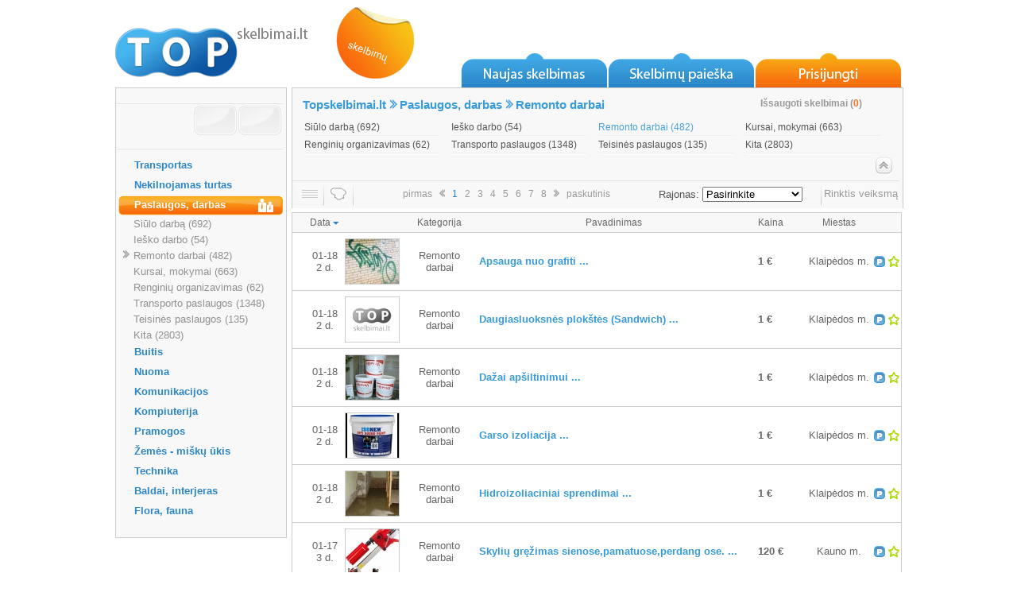

--- FILE ---
content_type: text/html; charset=UTF-8
request_url: https://www.topskelbimai.lt/skelbimai/paslaugos-darbas/remonto-darbai
body_size: 100759
content:
<?xml version="1.0" encoding="UTF-8" ?><!DOCTYPE html PUBLIC "-//W3C//DTD XHTML 1.0 Transitional//EN" "http://www.w3.org/TR/xhtml1/DTD/xhtml1-transitional.dtd"><!-- rezultatai layout -->
<html xmlns="http://www.w3.org/1999/xhtml">

	<head>
		<meta http-equiv="Content-Type" content="text/html; charset=UTF-8" />
		<meta name="verify-webtopay" content="fc7bf2818ae4d78378cd5cfb90620806">
					<link rel="canonical" href="http://www.topskelbimai.lt/paslaugos-darbas/remonto-darbai"/>
				
		<link rel="shortcut icon" href="/images/favicon.ico" type="image/x-icon" />
		<link rel="stylesheet" type="text/css" href="/styles/skelbimai.css" />
		<meta name="keywords" content="top skelbimai, parduodu, keičiu, ieškau, auto, lengvieji automobiliai, nekilnojamas turtas, žemės ūkis, telefonai, komunikacijos, buitis, baldai, paslaugos, darbas, parduoda, perka, iesko, butu nuoma, auto nuoma, moto, pramogos, pažintys, technika, gyvūnai" />
<meta name="description" content="TOP Skelbimai. Nemokami skelbimai. Automobiliai, nekilnojamas turtas, telefonai, kompiuterine technika, darbo skelbimai, pazintys, pramogos." /><title>Remonto darbai - topskelbimai.lt</title><link href="/styles/search_auto.css" media="screen" rel="stylesheet" type="text/css" />
<link href="http://www.topskelbimai.lt/skelbimai/paslaugos-darbas/remonto-darbai?rezultatai&amp;page=2" rel="next" />		<!--[if lte IE 6]>
		<link rel="stylesheet" type="text/css" media="screen"  href="/styles/ie6.css"></link>
		<![endif]-->
		<script type="text/javascript" src="/scripts/jquery.min.js" ></script>	
		<script type="text/javascript" src="/scripts/jquery.cookie.js" ></script>		
		<script type="text/javascript" src="/scripts/prototype.js" ></script>
		<script type="text/javascript" src="/scripts/user.js"></script>
		<script type="text/javascript" src="/scripts/stars.js"></script>		
		<script type="text/javascript" src="/scripts/scriptaculous.js?load=effects"></script>
		<script type="text/javascript" src="/scripts/hide.js"></script>
		<script type="text/javascript" src="/scripts/layout.js"></script>
<script type="text/javascript" src="/scripts/user.js"></script>	</head>
<body>
<div id="main">
<div id="dhtmltooltip"></div>
<script type="text/javascript" src="/scripts/ddrivetip2.js"></script>

<div id="header">
	<div class="logo2"><img src="/images/site/logotipas.png" style="cursor: pointer; margin-top: 20px;" onclick="location.href='/'" alt="www.topskelbimai.lt" title="TOP skelbimai. Nemokami skelbimai" /><img src="/scripts/logo_skelbimai_count.png" width="100" height="93" style="margin-left: 30px;" alt="Daug nemokamų skelbimų" title="Skelbimai" /></div>
	<div class="topmeniu">
		<div class="infobox" onmouseover="showdiv('more1')" onmouseout="hidediv('more1')">
			<img class="img" src="/images/site/naujas.png" height="43" width="185" border="0" alt="Naujas skelbimas" />
				<div id="more1" style="display: none;">
					<div class="topbutton1">
							<div id="naujas_meniu">
								<div class="naujas_button" onclick="location.href='/naujas/pasirinkimas?parduoti'"><div class="naujas_button_txt"><a href="/naujas/pasirinkimas?parduoti" title="Parduodu, nuomuoju, dovanoju, siūlau susipažinti">Siūlau</a></div></div>
								<div class="naujas_button" onclick="location.href='/naujas/pasirinkimas?pirkti'"><div class="naujas_button_txt"><a href="/naujas/pasirinkimas?pirkti" title="Perku, ieškau nuomotis, noriu susipažinti">Ieškau</a></div></div>
								<div class="naujas_button" onclick="location.href='/naujas/pasirinkimas?keisti'"><div class="naujas_button_txt"><a href="/naujas/pasirinkimas?keisti" title="Keičiu">Keičiu</a></div></div>
							</div>
					</div>
				</div>
			</div>
		<div class="infobox" onmouseover="showdiv('more2')">
			<img class="img" src="/images/site/paieska.png" height="43" width="185" border="0" alt="Skelbimo paieška" />
			<div id="more2" style="display: none;" onmouseout="hidediv('more2')">
				<div class="topbutton2">
						<div id="paieska_meniu">
							<form action="/skelbimai" name="searchform" id="searchform" method="get">
							<table>
								<tr><td colspan="2">
							<input type="text" name="search" value="Žodis arba id" onfocus="if (this.value=='Žodis arba id') this.value=''; document.getElementById('more2').onmouseout='';" onblur="if (this.value=='') this.value='Žodis arba id';hidemore('more2');" onkeypress="return submitenter('2',event)" />
								</td></tr>
								<tr><td colspan="2">
							<div class="ieskoti_button" onclick="document.searchform.submit();"><div class="ieskoti_button_txt"><a>ieškoti</a></div></div>
								</td></tr>
							</table>
							</form>
						</div>
						<div id="detali_paieska"><div class="detali"></div></div>
				</div>
			</div>
			</div>
		<div class="infobox" onmouseover="showdiv('more3')">
					<img class="img" src="/images/site/prisijungti.png" height="43" width="185" border="0" alt="Prisijungimas" />
			<div id="more3" style="display:none;" onmouseout="hidediv('more3')">
					<div class="topbutton3">
			

															<div id="prisijungimas_meniu">
								<form action="/user/login" name="login" id="login" method="post">
								<table>
									<tr><td colspan="2">
								<input type="text" name="username" id="username" value="El. paštas" onfocus="if (this.value=='El. paštas') this.value=''; document.getElementById('more3').onmouseout='';" onblur="if (this.value=='') this.value='El. paštas';hidemore('more3');" />
									</td></tr>
									<tr><td>
								<input type="password" name="password" id="password" value="Slaptažodis" title="Slaptažodis" onfocus="if (this.value=='Slaptažodis') this.value=''; document.getElementById('more3').onmouseout='';" onblur="if (this.value=='') this.value='Slaptažodis';hidemore('more3');" onkeypress="return submitenter('1',event)" />
									</td><td>
								<div class="prisijungti_button" onclick="user.login();"><div class="prisijungti_button_txt"><a>įeiti</a></div></div>
									</td></tr>
								</table>
								</form>
							</div>
							<div id="prisijungimas_apacia">
                                <div class="priminti"><a href="/primintislaptazodi">Priminti slaptažodį</a></div>
                                <div class="registruotis"><a href="/user/register/">Registruotis</a></div>
							</div>
												</div>
			</div>
		</div>
	</div>
</div>
<!-- vidinis -->
<div id="vidinis">
	<div id="leftside">
	<div id="Lmeniu_cont">
        <div id="oraicities" style="display: none"></div>
        <div id="showorai" class="Lmeniu_orai"></div>
                                    <div class="Lmeniu_kat" onmouseout="style.backgroundImage=''" onmouseover="style.backgroundRepeat='no-repeat'; style.backgroundImage='url(/images/site/vidus/but_1.png)';"><a href="/skelbimai/auto" title="Transportas">Transportas</a></div>
                                                <div class="Lmeniu_kat" onmouseout="style.backgroundImage=''" onmouseover="style.backgroundRepeat='no-repeat'; style.backgroundImage='url(/images/site/vidus/but_2.png)';"><a href="/skelbimai/nekilnojamas-turtas" title="Nekilnojamas turtas">Nekilnojamas turtas</a></div>
                                                <div class="Lmeniu_kat_on" style="background-image: url('/images/site/vidus/but_6.png'); background-repeat: no-repeat"><a href="/skelbimai/paslaugos-darbas" title="Paslaugos, darbas">Paslaugos, darbas</a></div>
                                    <div class="Lmeniu_subkat"><a href="/skelbimai/paslaugos-darbas/siulo-darba"  title="Siūlo darbą">Siūlo darbą  (692)</a></div>
                                    <div class="Lmeniu_subkat"><a href="/skelbimai/paslaugos-darbas/iesko-darbo"  title="Ieško darbo">Ieško darbo  (54)</a></div>
                                    <div class="Lmeniu_subkat_on"><a href="/skelbimai/paslaugos-darbas/remonto-darbai"  title="Remonto darbai">Remonto darbai  (482)</a></div>
                                    <div class="Lmeniu_subkat"><a href="/skelbimai/paslaugos-darbas/kursai-mokymai"  title="Kursai, mokymai">Kursai, mokymai  (663)</a></div>
                                    <div class="Lmeniu_subkat"><a href="/skelbimai/paslaugos-darbas/renginiu-organizavimas"  title="Renginių organizavimas">Renginių organizavimas  (62)</a></div>
                                    <div class="Lmeniu_subkat"><a href="/skelbimai/paslaugos-darbas/transporto-paslaugos"  title="Transporto paslaugos">Transporto paslaugos  (1348)</a></div>
                                    <div class="Lmeniu_subkat"><a href="/skelbimai/paslaugos-darbas/teisines-paslaugos"  title="Teisinės paslaugos">Teisinės paslaugos  (135)</a></div>
                                    <div class="Lmeniu_subkat"><a href="/skelbimai/paslaugos-darbas/kita"  title="Kita">Kita  (2803)</a></div>
                                                                <div class="Lmeniu_kat" onmouseout="style.backgroundImage=''" onmouseover="style.backgroundRepeat='no-repeat'; style.backgroundImage='url(/images/site/vidus/but_10.png)';"><a href="/skelbimai/buitis" title="Buitis">Buitis</a></div>
                                                <div class="Lmeniu_kat" onmouseout="style.backgroundImage=''" onmouseover="style.backgroundRepeat='no-repeat'; style.backgroundImage='url(/images/site/vidus/but_5.png)';"><a href="/skelbimai/nuoma" title="Nuoma">Nuoma</a></div>
                                                <div class="Lmeniu_kat" onmouseout="style.backgroundImage=''" onmouseover="style.backgroundRepeat='no-repeat'; style.backgroundImage='url(/images/site/vidus/but_8.png)';"><a href="/skelbimai/komunikacijos" title="Komunikacijos">Komunikacijos</a></div>
                                                <div class="Lmeniu_kat" onmouseout="style.backgroundImage=''" onmouseover="style.backgroundRepeat='no-repeat'; style.backgroundImage='url(/images/site/vidus/but_7.png)';"><a href="/skelbimai/kompiuterija" title="Kompiuterija">Kompiuterija</a></div>
                                                <div class="Lmeniu_kat" onmouseout="style.backgroundImage=''" onmouseover="style.backgroundRepeat='no-repeat'; style.backgroundImage='url(/images/site/vidus/but_4.png)';"><a href="/skelbimai/pramogos" title="Pramogos">Pramogos</a></div>
                                                <div class="Lmeniu_kat" onmouseout="style.backgroundImage=''" onmouseover="style.backgroundRepeat='no-repeat'; style.backgroundImage='url(/images/site/vidus/but_3.png)';"><a href="/skelbimai/zemes-misku-ukis" title="Žemės - miškų ūkis">Žemės - miškų ūkis</a></div>
                                                <div class="Lmeniu_kat" onmouseout="style.backgroundImage=''" onmouseover="style.backgroundRepeat='no-repeat'; style.backgroundImage='url(/images/site/vidus/but_9.png)';"><a href="/skelbimai/technika" title="Technika">Technika</a></div>
                                                <div class="Lmeniu_kat" onmouseout="style.backgroundImage=''" onmouseover="style.backgroundRepeat='no-repeat'; style.backgroundImage='url(/images/site/vidus/but_11.png)';"><a href="/skelbimai/baldai-interjeras" title="Baldai, interjeras">Baldai, interjeras</a></div>
                                                <div class="Lmeniu_kat" onmouseout="style.backgroundImage=''" onmouseover="style.backgroundRepeat='no-repeat'; style.backgroundImage='url(/images/site/vidus/but_12.png)';"><a href="/skelbimai/flora-fauna" title="Flora, fauna">Flora, fauna</a></div>
                        <div id="Lmeniu_space"></div>
</div>

	<div style="overflow: show; width: 216px; height:302px; position: relative; float: left;">


<!-- Akcija banner -->
<!-- Akcija banner -->

<!-- savasukis -->
<!--<div style="margin: 8px; width: 210px; display:block;">
<a href="http://www.savasukis.lt" title="Savasukis - Žemės ūkio technikos, pienininkystės, gyvulininkystės naujienos iš Lietuvos ir Užsienio" target="_blank">
<img alt="Žemės ūkio technikos, pienininkystės, gyvulininkystės naujienos iš Lietuvos ir Užsienio" src="/images/adds/savasukis/Sodo_200_200.jpg">
</a>
</div>-->
<!-- savasukis -->

<!-- google reklaminis baneris -->
<div style="margin-top: 18px; text-align:center;">

<script async src="//pagead2.googlesyndication.com/pagead/js/adsbygoogle.js"></script>
<!-- 160x600 -->
<ins class="adsbygoogle"
     style="display:inline-block;width:160px;height:600px"
     data-ad-client="ca-pub-5784370993550171"
     data-ad-slot="2690673456"></ins>
<script>
(adsbygoogle = window.adsbygoogle || []).push({});
</script>
</div>
<!-- google reklaminis baneris -->

<!--<div style="left:-17px; overflow: hidden; margin-top: 10px; position: absolute;width: 233px; height: 302px; ">
<a href="http://www.noframe.lt" title="NoFrame - dizaino studija, web sprendimai" target="_blank">
<img alt="NoFrame - dizaino studija, web sprendimai" src="/images/adds/banner.png">
</a>
</div>-->

</div>	
	</div>
    <div id="Cmeniu_cont">
        <div id="Cmeniu_meniu">
            <div id="Cmeniu_meniu_top">
                <div class="Cmeniu_meniu_issaugota">
                    <a rel="nofollow" href="/issaugoti">Išsaugoti skelbimai (<span style="color: #f9731e" id="starred">0</span>)</a>
                </div>
                <div id="popup" class="Cmeniu_meniu_kelias">
    <span class="category_block"><a href="/">Topskelbimai.lt</a>
        </span><span id="arrow" onclick="$('category293').hide()" onmouseover="layout.sub_categories($(this),293)" class="category_block_arrow"><img src="/images/site/vidus/rodykle.png" alt="" /></span><span class="category_block"><a href="/skelbimai/paslaugos-darbas" title="Paslaugos, darbas">Paslaugos, darbas</a>
    <ul style="display: none" class="test" id="category293">
                <li><a href="/skelbimai/auto" title="Transportas">Transportas</a></li>
                <li><a href="/skelbimai/nekilnojamas-turtas" title="Nekilnojamas turtas">Nekilnojamas turtas</a></li>
                <li><a href="/skelbimai/paslaugos-darbas" title="Paslaugos, darbas">Paslaugos, darbas</a></li>
                <li><a href="/skelbimai/buitis" title="Buitis">Buitis</a></li>
                <li><a href="/skelbimai/nuoma" title="Nuoma">Nuoma</a></li>
                <li><a href="/skelbimai/komunikacijos" title="Komunikacijos">Komunikacijos</a></li>
                <li><a href="/skelbimai/kompiuterija" title="Kompiuterija">Kompiuterija</a></li>
                <li><a href="/skelbimai/pramogos" title="Pramogos">Pramogos</a></li>
                <li><a href="/skelbimai/zemes-misku-ukis" title="Žemės - miškų ūkis">Žemės - miškų ūkis</a></li>
                <li><a href="/skelbimai/technika" title="Technika">Technika</a></li>
                <li><a href="/skelbimai/baldai-interjeras" title="Baldai, interjeras">Baldai, interjeras</a></li>
                <li><a href="/skelbimai/flora-fauna" title="Flora, fauna">Flora, fauna</a></li>
            </ul>
        </span><span id="arrow" onclick="$('category296').hide()" onmouseover="layout.sub_categories($(this),296)" class="category_block_arrow"><img src="/images/site/vidus/rodykle.png" alt="" /></span><span class="category_block"><a href="/skelbimai/paslaugos-darbas/remonto-darbai" title="Remonto darbai">Remonto darbai</a>
    <ul style="display: none" class="test" id="category296">
                <li><a href="/skelbimai/paslaugos-darbas/siulo-darba" title="Siūlo darbą">Siūlo darbą</a></li>
                <li><a href="/skelbimai/paslaugos-darbas/iesko-darbo" title="Ieško darbo">Ieško darbo</a></li>
                <li><a href="/skelbimai/paslaugos-darbas/remonto-darbai" title="Remonto darbai">Remonto darbai</a></li>
                <li><a href="/skelbimai/paslaugos-darbas/kursai-mokymai" title="Kursai, mokymai">Kursai, mokymai</a></li>
                <li><a href="/skelbimai/paslaugos-darbas/renginiu-organizavimas" title="Renginių organizavimas">Renginių organizavimas</a></li>
                <li><a href="/skelbimai/paslaugos-darbas/transporto-paslaugos" title="Transporto paslaugos">Transporto paslaugos</a></li>
                <li><a href="/skelbimai/paslaugos-darbas/teisines-paslaugos" title="Teisinės paslaugos">Teisinės paslaugos</a></li>
                <li><a href="/skelbimai/paslaugos-darbas/kita" title="Kita">Kita</a></li>
            </ul>
    </span>
</div>                <div id="Cmeniu_meniu_down" style="display: none;" onclick="showdiv('Cmeniu_meniu_conteiner');hidediv('Cmeniu_meniu_down');"></div>
            </div>
            <div id="Cmeniu_meniu_conteiner">
    <div class="Cmeniu_meniu_text">
        <!-- 3 meniu lygis -->
                        <div class="Cmeniu_meniu3"><a  href="/skelbimai/paslaugos-darbas/siulo-darba" title="Siūlo darbą">Siūlo darbą (692)</a></div>
                        <div class="Cmeniu_meniu3"><a  href="/skelbimai/paslaugos-darbas/iesko-darbo" title="Ieško darbo">Ieško darbo (54)</a></div>
                        <div class="Cmeniu_meniu3"><a class="current" href="/skelbimai/paslaugos-darbas/remonto-darbai" title="Remonto darbai">Remonto darbai (482)</a></div>
                        <div class="Cmeniu_meniu3"><a  href="/skelbimai/paslaugos-darbas/kursai-mokymai" title="Kursai, mokymai">Kursai, mokymai (663)</a></div>
                        <div class="Cmeniu_meniu3"><a  href="/skelbimai/paslaugos-darbas/renginiu-organizavimas" title="Renginių organizavimas">Renginių organizavimas (62)</a></div>
                        <div class="Cmeniu_meniu3"><a  href="/skelbimai/paslaugos-darbas/transporto-paslaugos" title="Transporto paslaugos">Transporto paslaugos (1348)</a></div>
                        <div class="Cmeniu_meniu3"><a  href="/skelbimai/paslaugos-darbas/teisines-paslaugos" title="Teisinės paslaugos">Teisinės paslaugos (135)</a></div>
                        <div class="Cmeniu_meniu3"><a  href="/skelbimai/paslaugos-darbas/kita" title="Kita">Kita (2803)</a></div>
                    <!-- 3 lygio pabaiga -->
        <div class="Cmeniu_meniu_up" onclick="hidediv('Cmeniu_meniu_conteiner');showdiv('Cmeniu_meniu_down');">
        </div>
    </div>
</div>        </div>
        <div id="Cmeniu_line"></div>
        <div id="Cmeniu_meniu2">
            <div class="Cmeniu_button" onclick="location.href='/skelbimai/paslaugos-darbas/remonto-darbai';"><div id="Cmeniu_button_icon_sar" title="Skelbimai rodomi sąrašu"></div></div>
            <!--
            <div class="Cmeniu_button" onclick="location.href='#';"><div id="Cmeniu_button_icon_blo"></div></div>
            -->
            <div class="Cmeniu_button" onclick="location.href='/skelbimai/paslaugos-darbas/remonto-darbai?rezultatai&map';"><div id="Cmeniu_button_icon_map" title="Skelbimai atvaizduojami žemėlapyje"></div></div>
            <!--
            <div class="Cmeniu_button_rus" onclick="location.href='#';"><div class="Cmeniu_from_top">Rūšiuoti</div></div>
             -->
            <div style="width: 384px;" class="Cmeniu_numbers"><div class="paginationControl">
<!-- First page link -->
  <span class="disabled">pirmas</span>

<!-- Previous page link -->
  <span class="disabled"><img src="/images/site/vidus/arrow_left.png" alt="Atgal" title="Atgal" /></span>

<!-- Numbered page links -->
      <span class="number current">1</span>
        <a title="puslapis 2" class="number" href="?rezultatai&page=2">2</a>
        <a title="puslapis 3" class="number" href="?rezultatai&page=3">3</a>
        <a title="puslapis 4" class="number" href="?rezultatai&page=4">4</a>
        <a title="puslapis 5" class="number" href="?rezultatai&page=5">5</a>
        <a title="puslapis 6" class="number" href="?rezultatai&page=6">6</a>
        <a title="puslapis 7" class="number" href="?rezultatai&page=7">7</a>
        <a title="puslapis 8" class="number" href="?rezultatai&page=8">8</a>
  
<!-- Next page link -->
  <a title="Kitas" href="?rezultatai&page=2"><img src="/images/site/vidus/arrow_right.png" alt="Kitas" title="Kitas" /></a>

<!-- Last page link -->
  <a title="paskutinis" href="?rezultatai&page=17">
    paskutinis
  </a>
</div>
</div>
            <div class="Cmeniu_miestai">
			<label for="miestas">Rajonas:</label> <select name="miestas" id="miestas" onchange="location.href=&#39;?rezultatai&miestas=&#39;+$(&#39;miestas&#39;).options[selectedIndex].value">
    <option value="" selected="selected">Pasirinkite</option>
    <optgroup id="miestas-optgroup-Alytus" label="Alytus">
    <option value="Alytaus m. sav.">Alytus</option>
    <option value="Alytaus r. sav.">Alytaus r.</option>
    <option value="Druskininkų sav.">Druskinnkai</option>
    <option value="Lazdijų r. sav.">Lazdijų r.</option>
    <option value="Varėnos r. sav.">Varėnos r.</option>
    </optgroup>
    <optgroup id="miestas-optgroup-Kaunas" label="Kaunas">
    <option value="Birštono sav.">Birštonas</option>
    <option value="Jonavos r. sav.">Jonavos r.</option>
    <option value="Kaišiadorių r. sav.">Kaišiadorių r.</option>
    <option value="Kauno m. sav.">Kaunas</option>
    <option value="Kauno r. sav.">Kauno r.</option>
    <option value="Kėdainių r. sav.">Kėdainių r.</option>
    <option value="Prienų r. sav.">Prienų r.</option>
    <option value="Raseinių r. sav.">Raseinių r.</option>
    </optgroup>
    <optgroup id="miestas-optgroup-Klaipėda" label="Klaipėda">
    <option value="Klaipėdos m. sav.">Klaipėda</option>
    <option value="Klaipėdos r. sav.">Klaipėdos r.</option>
    <option value="Kretingos r. sav.">Kretingos r.</option>
    <option value="Neringos sav.">Neringa</option>
    <option value="Palangos m. sav.">Palanga</option>
    <option value="Skuodo r. sav.">Skuodo r.</option>
    <option value="Šilutės r. sav.">Šilutės r.</option>
    </optgroup>
    <optgroup id="miestas-optgroup-Marijampolė" label="Marijampolė">
    <option value="Kalvarijos sav.">Kalvarijos</option>
    <option value="Kazlų rūdos sav.">Kazlų rūda</option>
    <option value="Marijampolės m. sav.">Marijampolė</option>
    <option value="Marijampolės r. sav.">Marijampolės r.</option>
    <option value="Šakių r. sav.">Šakių r.</option>
    <option value="Vilkaviškio r. sav.">Vilkaviškio r.</option>
    </optgroup>
    <optgroup id="miestas-optgroup-Panevėžys" label="Panevėžys">
    <option value="Biržų r. sav.">Biržų r.</option>
    <option value="Kupiškio r. sav.">Kupiškio r.</option>
    <option value="Panevėžio m. sav.">Panevėžys</option>
    <option value="Panevėžio r. sav.">Panevėžio r.</option>
    <option value="Pasvalio r. sav.">Pasvalio r.</option>
    <option value="Rokiškio r. sav.">Rokiškio r.</option>
    </optgroup>
    <optgroup id="miestas-optgroup-Šiauliai" label="Šiauliai">
    <option value="Akmenės r. sav.">Akmenės r.</option>
    <option value="Joniškio r. sav.">Joniškio r.</option>
    <option value="Kelmės r. sav.">Kelmės r.</option>
    <option value="Pakruojo r. sav.">Pakruojo r.</option>
    <option value="Radviliškio r. sav.">Radviliškio r.</option>
    <option value="Šiaulių m. sav.">Šiauliai</option>
    <option value="Šiaulių r. sav.">Šiaulių r.</option>
    </optgroup>
    <optgroup id="miestas-optgroup-Tauragė" label="Tauragė">
    <option value="Jurbarko r. sav.">Jurbarko r.</option>
    <option value="Pagėgių r. sav.">Pagėgių r.</option>
    <option value="Šilalės r. sav.">Šilalės r.</option>
    <option value="Tauragės r. sav.">Tauragės r.</option>
    </optgroup>
    <optgroup id="miestas-optgroup-Telšiai" label="Telšiai">
    <option value="Mažeikių r. sav.">Mažeikių r.</option>
    <option value="Plungės r. sav.">Plungės r.</option>
    <option value="Rietavo sav.">Rietavas</option>
    <option value="Telšių r. sav.">Telšių r.</option>
    </optgroup>
    <optgroup id="miestas-optgroup-Utana" label="Utana">
    <option value="Anykščių r. sav.">Anykščių r.</option>
    <option value="Ignalinos r. sav.">Ignalinos r.</option>
    <option value="Molėtų r. sav.">Molėtų r.</option>
    <option value="Utenos m. sav.">Utena</option>
    <option value="Utenos r. sav.">Utenos r.</option>
    <option value="Visagino sav.">Visaginas</option>
    <option value="Zarasų r. sav.">Zarasų r.</option>
    </optgroup>
    <optgroup id="miestas-optgroup-Vilnius" label="Vilnius">
    <option value="Elektrėnų sav.">Elektrėnai</option>
    <option value="Šalčininkų r. sav.">Šalčininkų r.</option>
    <option value="Širvintų r. sav.">Širvintų r.</option>
    <option value="Švenčionių r. sav.">Švenčionių r.</option>
    <option value="Trakų r. sav.">Trakų r.</option>
    <option value="Ukmergės r. sav.">Ukmergės r.</option>
    <option value="Vilniaus m. sav.">Vilnius</option>
    <option value="Vilniaus r. sav.">Vilniaus r.</option>
    </optgroup>
</select>			</div>
            <!--
            <div class="Cmeniu_button_tip" onclick="location.href='?fix';"><div class="Cmeniu_from_top">Pildyti paiešką</div></div>
            <div class="Cmeniu_button_tip" onclick="location.href='?';"><div class="Cmeniu_from_top">Nauja paieška</div></div>
             -->
            <div class="Cmeniu_button_tip" onclick="$('veiksmai').toggle(); $(this).toggleClassName('active')"><div class="Cmeniu_from_top">Rinktis veiksmą</div></div>

        </div>
    </div>
    <div id="veiksmai" style="display: none">
        <a class="current" href="?rezultatai&type">Visi</a><br />
        <a href="?rezultatai&type=0"><img alt="P " src="/images/site/vidus/parduoda.png"> Parduoda</a><br />
        <a href="?rezultatai&type=1"><img alt="I " src="/images/site/vidus/iesko.png"> Perka</a><br />
        <a href="?rezultatai&type=2"><img alt="P " src="/images/site/vidus/keicia.png"> Keičia</a><br />
    </div>
    <div id="results">
    
<script type="text/javascript">
<!--
var searchdata = '';
//-->
</script>
<table cellspacing="0">
    <thead>
    <tr>
        <th class="upped"></th>
        <th class="date"><a onmouseover="$('date_asc');" onmouseout="$('date_asc');" href="?rezultatai&amp;order=date_desc" title="Rikiavimas. Data">Data <img id="date_asc" src="/images/site/vidus/sort_asc.png" alt="" /></a></th>
        <th class="img"></th>
        <th class="category"><a onmouseover="$('category_asc').toggle();" onmouseout="$('category_asc').toggle();" href="?rezultatai&amp;order=category_desc" title="Rikiavimas. Kategorija">Kategorija <img style="display: none" id="category_asc" src="/images/site/vidus/sort_asc.png" alt="" /></a></th>
        <th class="caption" ><a onmouseover="$('name_asc').toggle();" onmouseout="$('name_asc').toggle();" href="?rezultatai&amp;order=name_desc" title="Rikiavimas. Pavadinimas">Pavadinimas <img style="display: none" id="name_asc" src="/images/site/vidus/sort_asc.png" alt="" /></a></th>
        <th class="up_down"></th>
        <th class="price"><a onmouseover="$('kaina_asc').toggle();" onmouseout="$('kaina_asc').toggle();" href="?rezultatai&amp;order=kaina_desc" title="Rikiavimas. Kaina">Kaina <img style="display: none" id="kaina_asc" src="/images/site/vidus/sort_asc.png" alt="" /></a></th>
        <th class="city"><a onmouseover="$('miestas_asc').toggle();" onmouseout="$('miestas_asc').toggle();" href="?rezultatai&amp;order=miestas_desc" title="Rikiavimas. Miestas">Miestas <img style="display: none" id="miestas_asc" src="/images/site/vidus/sort_asc.png" alt="" /></a></th>
        <th class="icon"></th>
        <th class="icon"></th>
    </tr>
    </thead>
        	<tr >
        <td class="upped"></td>
        <td class="date">01-18<br />2 d.</td>
        <td class="img"><a href="http://www.topskelbimai.lt/apsaugok-pastata-nuo-terliotoju-591369.htm" alt="Apsauga nuo grafiti                                                                                                                                                                                                                                            " title="Apsauga nuo grafiti                                                                                                                                                                                                                                            " onclick="return false"><img onclick="layout.open({id:591369,link:'http://www.topskelbimai.lt/apsaugok-pastata-nuo-terliotoju-591369.htm'})" src="/foto/2026-01-18/591369/sml_images3.jpg" alt="Apsauga nuo grafiti                                         " /></a></td>
        <td class="category" onclick="layout.open({id:591369,link:'http://www.topskelbimai.lt/apsaugok-pastata-nuo-terliotoju-591369.htm'})">Remonto darbai</td>                <td class="title" style="text-align: left"><a href="http://www.topskelbimai.lt/apsaugok-pastata-nuo-terliotoju-591369.htm" title="Apsauga nuo grafiti                                         ..." onclick="layout.open({id:591369,link:'http://www.topskelbimai.lt/apsaugok-pastata-nuo-terliotoju-591369.htm'}); return false;">Apsauga nuo grafiti                                         ...</a></td>
        <td onclick="layout.open({id:591369,link:'http://www.topskelbimai.lt/apsaugok-pastata-nuo-terliotoju-591369.htm'})"></td>
        <td class="price" onclick="layout.open({id:591369,link:'http://www.topskelbimai.lt/apsaugok-pastata-nuo-terliotoju-591369.htm'})" class="price"><label title="-0%"> 1 €</label></td>
        <td class="city" onclick="layout.open({id:591369,link:'http://www.topskelbimai.lt/apsaugok-pastata-nuo-terliotoju-591369.htm'})" class="city">Klaipėdos m.</td>
        <td class="icon"><img src="/images/site/vidus/parduoda.png" height="14px" alt="Parduoda" title="Parduoda" /></td>
        <td class="icon"><img class="star" id="591369" onclick="star.change(this)" src="/images/site/vidus/skelbimo_star1.png" title="Išsaugoti skelbimą" alt="Išsaugoti skelbimą" /></td>
    </tr>
        	<tr >
        <td class="upped"></td>
        <td class="date">01-18<br />2 d.</td>
        <td class="img"><a href="http://www.topskelbimai.lt/daugiasluoksnes-plokstes-sandwich-594959.htm" alt="Daugiasluoksnės plokštės (Sandwich)                                                                                                                                                                                                                         " title="Daugiasluoksnės plokštės (Sandwich)                                                                                                                                                                                                                         " onclick="return false"><img onclick="layout.open({id:594959,link:'http://www.topskelbimai.lt/daugiasluoksnes-plokstes-sandwich-594959.htm'})" src="/images/sml_no_img.png" alt="Daugiasluoksnės plokštės (Sandwich)                      " /></a></td>
        <td class="category" onclick="layout.open({id:594959,link:'http://www.topskelbimai.lt/daugiasluoksnes-plokstes-sandwich-594959.htm'})">Remonto darbai</td>                <td class="title" style="text-align: left"><a href="http://www.topskelbimai.lt/daugiasluoksnes-plokstes-sandwich-594959.htm" title="Daugiasluoksnės plokštės (Sandwich)                      ..." onclick="layout.open({id:594959,link:'http://www.topskelbimai.lt/daugiasluoksnes-plokstes-sandwich-594959.htm'}); return false;">Daugiasluoksnės plokštės (Sandwich)                      ...</a></td>
        <td onclick="layout.open({id:594959,link:'http://www.topskelbimai.lt/daugiasluoksnes-plokstes-sandwich-594959.htm'})"></td>
        <td class="price" onclick="layout.open({id:594959,link:'http://www.topskelbimai.lt/daugiasluoksnes-plokstes-sandwich-594959.htm'})" class="price"><label title="-0%"> 1 €</label></td>
        <td class="city" onclick="layout.open({id:594959,link:'http://www.topskelbimai.lt/daugiasluoksnes-plokstes-sandwich-594959.htm'})" class="city">Klaipėdos m.</td>
        <td class="icon"><img src="/images/site/vidus/parduoda.png" height="14px" alt="Parduoda" title="Parduoda" /></td>
        <td class="icon"><img class="star" id="594959" onclick="star.change(this)" src="/images/site/vidus/skelbimo_star1.png" title="Išsaugoti skelbimą" alt="Išsaugoti skelbimą" /></td>
    </tr>
        	<tr >
        <td class="upped"></td>
        <td class="date">01-18<br />2 d.</td>
        <td class="img"><a href="http://www.topskelbimai.lt/nusidazyk-sienas-ir-gyvenk-siltai-591375.htm" alt="Dažai apšiltinimui                                                                                                                                                                                               " title="Dažai apšiltinimui                                                                                                                                                                                               " onclick="return false"><img onclick="layout.open({id:591375,link:'http://www.topskelbimai.lt/nusidazyk-sienas-ir-gyvenk-siltai-591375.htm'})" src="/foto/2026-01-18/591375/sml_oliacija  Korund.JPG" alt="Dažai apšiltinimui                                        " /></a></td>
        <td class="category" onclick="layout.open({id:591375,link:'http://www.topskelbimai.lt/nusidazyk-sienas-ir-gyvenk-siltai-591375.htm'})">Remonto darbai</td>                <td class="title" style="text-align: left"><a href="http://www.topskelbimai.lt/nusidazyk-sienas-ir-gyvenk-siltai-591375.htm" title="Dažai apšiltinimui                                        ..." onclick="layout.open({id:591375,link:'http://www.topskelbimai.lt/nusidazyk-sienas-ir-gyvenk-siltai-591375.htm'}); return false;">Dažai apšiltinimui                                        ...</a></td>
        <td onclick="layout.open({id:591375,link:'http://www.topskelbimai.lt/nusidazyk-sienas-ir-gyvenk-siltai-591375.htm'})"></td>
        <td class="price" onclick="layout.open({id:591375,link:'http://www.topskelbimai.lt/nusidazyk-sienas-ir-gyvenk-siltai-591375.htm'})" class="price"><label title="-0%"> 1 €</label></td>
        <td class="city" onclick="layout.open({id:591375,link:'http://www.topskelbimai.lt/nusidazyk-sienas-ir-gyvenk-siltai-591375.htm'})" class="city">Klaipėdos m.</td>
        <td class="icon"><img src="/images/site/vidus/parduoda.png" height="14px" alt="Parduoda" title="Parduoda" /></td>
        <td class="icon"><img class="star" id="591375" onclick="star.change(this)" src="/images/site/vidus/skelbimo_star1.png" title="Išsaugoti skelbimą" alt="Išsaugoti skelbimą" /></td>
    </tr>
        	<tr >
        <td class="upped"></td>
        <td class="date">01-18<br />2 d.</td>
        <td class="img"><a href="http://www.topskelbimai.lt/triuksma-izoliuojantys-dazai-591373.htm" alt="Garso izoliacija                                                                                                                                                                                                                                               " title="Garso izoliacija                                                                                                                                                                                                                                               " onclick="return false"><img onclick="layout.open({id:591373,link:'http://www.topskelbimai.lt/triuksma-izoliuojantys-dazai-591373.htm'})" src="/foto/2026-01-18/591373/sml_garso izoliacija.jpg" alt="Garso izoliacija                                            " /></a></td>
        <td class="category" onclick="layout.open({id:591373,link:'http://www.topskelbimai.lt/triuksma-izoliuojantys-dazai-591373.htm'})">Remonto darbai</td>                <td class="title" style="text-align: left"><a href="http://www.topskelbimai.lt/triuksma-izoliuojantys-dazai-591373.htm" title="Garso izoliacija                                            ..." onclick="layout.open({id:591373,link:'http://www.topskelbimai.lt/triuksma-izoliuojantys-dazai-591373.htm'}); return false;">Garso izoliacija                                            ...</a></td>
        <td onclick="layout.open({id:591373,link:'http://www.topskelbimai.lt/triuksma-izoliuojantys-dazai-591373.htm'})"></td>
        <td class="price" onclick="layout.open({id:591373,link:'http://www.topskelbimai.lt/triuksma-izoliuojantys-dazai-591373.htm'})" class="price"><label title="-0%"> 1 €</label></td>
        <td class="city" onclick="layout.open({id:591373,link:'http://www.topskelbimai.lt/triuksma-izoliuojantys-dazai-591373.htm'})" class="city">Klaipėdos m.</td>
        <td class="icon"><img src="/images/site/vidus/parduoda.png" height="14px" alt="Parduoda" title="Parduoda" /></td>
        <td class="icon"><img class="star" id="591373" onclick="star.change(this)" src="/images/site/vidus/skelbimo_star1.png" title="Išsaugoti skelbimą" alt="Išsaugoti skelbimą" /></td>
    </tr>
        	<tr >
        <td class="upped"></td>
        <td class="date">01-18<br />2 d.</td>
        <td class="img"><a href="http://www.topskelbimai.lt/hidroizoliaciniai-sprendimai-591367.htm" alt="Hidroizoliaciniai sprendimai                                                                                                                                                                                                                                   " title="Hidroizoliaciniai sprendimai                                                                                                                                                                                                                                   " onclick="return false"><img onclick="layout.open({id:591367,link:'http://www.topskelbimai.lt/hidroizoliaciniai-sprendimai-591367.htm'})" src="/foto/2026-01-18/591367/sml_rusys skelbimui.jpg" alt="Hidroizoliaciniai sprendimai                                " /></a></td>
        <td class="category" onclick="layout.open({id:591367,link:'http://www.topskelbimai.lt/hidroizoliaciniai-sprendimai-591367.htm'})">Remonto darbai</td>                <td class="title" style="text-align: left"><a href="http://www.topskelbimai.lt/hidroizoliaciniai-sprendimai-591367.htm" title="Hidroizoliaciniai sprendimai                                ..." onclick="layout.open({id:591367,link:'http://www.topskelbimai.lt/hidroizoliaciniai-sprendimai-591367.htm'}); return false;">Hidroizoliaciniai sprendimai                                ...</a></td>
        <td onclick="layout.open({id:591367,link:'http://www.topskelbimai.lt/hidroizoliaciniai-sprendimai-591367.htm'})"></td>
        <td class="price" onclick="layout.open({id:591367,link:'http://www.topskelbimai.lt/hidroizoliaciniai-sprendimai-591367.htm'})" class="price"><label title="-0%"> 1 €</label></td>
        <td class="city" onclick="layout.open({id:591367,link:'http://www.topskelbimai.lt/hidroizoliaciniai-sprendimai-591367.htm'})" class="city">Klaipėdos m.</td>
        <td class="icon"><img src="/images/site/vidus/parduoda.png" height="14px" alt="Parduoda" title="Parduoda" /></td>
        <td class="icon"><img class="star" id="591367" onclick="star.change(this)" src="/images/site/vidus/skelbimo_star1.png" title="Išsaugoti skelbimą" alt="Išsaugoti skelbimą" /></td>
    </tr>
        	<tr >
        <td class="upped"></td>
        <td class="date">01-17<br />3 d.</td>
        <td class="img"><a href="http://www.topskelbimai.lt/skyliu-grezimas-sienose-pamatuose-perdang-ose-575594.htm" alt="Skylių gręžimas sienose,pamatuose,perdang ose.                                                                                                                                                                                                              " title="Skylių gręžimas sienose,pamatuose,perdang ose.                                                                                                                                                                                                              " onclick="return false"><img onclick="layout.open({id:575594,link:'http://www.topskelbimai.lt/skyliu-grezimas-sienose-pamatuose-perdang-ose-575594.htm'})" src="/foto/2026-01-17/575594/sml_Hilti stovas.jpg" alt="Skylių gręžimas sienose,pamatuose,perdang ose.           " /></a></td>
        <td class="category" onclick="layout.open({id:575594,link:'http://www.topskelbimai.lt/skyliu-grezimas-sienose-pamatuose-perdang-ose-575594.htm'})">Remonto darbai</td>                <td class="title" style="text-align: left"><a href="http://www.topskelbimai.lt/skyliu-grezimas-sienose-pamatuose-perdang-ose-575594.htm" title="Skylių gręžimas sienose,pamatuose,perdang ose.           ..." onclick="layout.open({id:575594,link:'http://www.topskelbimai.lt/skyliu-grezimas-sienose-pamatuose-perdang-ose-575594.htm'}); return false;">Skylių gręžimas sienose,pamatuose,perdang ose.           ...</a></td>
        <td onclick="layout.open({id:575594,link:'http://www.topskelbimai.lt/skyliu-grezimas-sienose-pamatuose-perdang-ose-575594.htm'})"></td>
        <td class="price" onclick="layout.open({id:575594,link:'http://www.topskelbimai.lt/skyliu-grezimas-sienose-pamatuose-perdang-ose-575594.htm'})" class="price"><label title="-0%"> 120 €</label></td>
        <td class="city" onclick="layout.open({id:575594,link:'http://www.topskelbimai.lt/skyliu-grezimas-sienose-pamatuose-perdang-ose-575594.htm'})" class="city">Kauno m.</td>
        <td class="icon"><img src="/images/site/vidus/parduoda.png" height="14px" alt="Parduoda" title="Parduoda" /></td>
        <td class="icon"><img class="star" id="575594" onclick="star.change(this)" src="/images/site/vidus/skelbimo_star1.png" title="Išsaugoti skelbimą" alt="Išsaugoti skelbimą" /></td>
    </tr>
        	<tr >
        <td class="upped"></td>
        <td class="date">01-16<br />4 d.</td>
        <td class="img"><a href="http://www.topskelbimai.lt/greziame-skyles-mure-betone-gelzbetoni-545790.htm" alt="Gręžiame skyles mūre,betone,gelžbetonyj e.                                                                                                                                                                                                                 " title="Gręžiame skyles mūre,betone,gelžbetonyj e.                                                                                                                                                                                                                 " onclick="return false"><img onclick="layout.open({id:545790,link:'http://www.topskelbimai.lt/greziame-skyles-mure-betone-gelzbetoni-545790.htm'})" src="/foto/2026-01-16/545790/sml_NB160DK22.jpg" alt="Gręžiame skyles mūre,betone,gelžbetonyj e.              " /></a></td>
        <td class="category" onclick="layout.open({id:545790,link:'http://www.topskelbimai.lt/greziame-skyles-mure-betone-gelzbetoni-545790.htm'})">Remonto darbai</td>                <td class="title" style="text-align: left"><a href="http://www.topskelbimai.lt/greziame-skyles-mure-betone-gelzbetoni-545790.htm" title="Gręžiame skyles mūre,betone,gelžbetonyj e.              ..." onclick="layout.open({id:545790,link:'http://www.topskelbimai.lt/greziame-skyles-mure-betone-gelzbetoni-545790.htm'}); return false;">Gręžiame skyles mūre,betone,gelžbetonyj e.              ...</a></td>
        <td onclick="layout.open({id:545790,link:'http://www.topskelbimai.lt/greziame-skyles-mure-betone-gelzbetoni-545790.htm'})"></td>
        <td class="price" onclick="layout.open({id:545790,link:'http://www.topskelbimai.lt/greziame-skyles-mure-betone-gelzbetoni-545790.htm'})" class="price"><label title="-0%"> 45 €</label></td>
        <td class="city" onclick="layout.open({id:545790,link:'http://www.topskelbimai.lt/greziame-skyles-mure-betone-gelzbetoni-545790.htm'})" class="city">Kauno m.</td>
        <td class="icon"><img src="/images/site/vidus/parduoda.png" height="14px" alt="Parduoda" title="Parduoda" /></td>
        <td class="icon"><img class="star" id="545790" onclick="star.change(this)" src="/images/site/vidus/skelbimo_star1.png" title="Išsaugoti skelbimą" alt="Išsaugoti skelbimą" /></td>
    </tr>
        	<tr >
        <td class="upped"></td>
        <td class="date">01-15<br />4 d.</td>
        <td class="img"><a href="http://www.topskelbimai.lt/fasadu-siltinimas-2-60-euru-uz-m2-www-ekovata-info-595302.htm" alt="Fasadų šiltinimas 3 eurai uz m2. www.ekovata.info                                                                                                                                                                                                            " title="Fasadų šiltinimas 3 eurai uz m2. www.ekovata.info                                                                                                                                                                                                            " onclick="return false"><img onclick="layout.open({id:595302,link:'http://www.topskelbimai.lt/fasadu-siltinimas-2-60-euru-uz-m2-www-ekovata-info-595302.htm'})" src="/foto/2026-01-15/595302/sml_vata_2_60_m2 (1).jpg" alt="Fasadų šiltinimas 3 eurai uz m2. www.ekovata.info         " /></a></td>
        <td class="category" onclick="layout.open({id:595302,link:'http://www.topskelbimai.lt/fasadu-siltinimas-2-60-euru-uz-m2-www-ekovata-info-595302.htm'})">Remonto darbai</td>                <td class="title" style="text-align: left"><a href="http://www.topskelbimai.lt/fasadu-siltinimas-2-60-euru-uz-m2-www-ekovata-info-595302.htm" title="Fasadų šiltinimas 3 eurai uz m2. www.ekovata.info         ..." onclick="layout.open({id:595302,link:'http://www.topskelbimai.lt/fasadu-siltinimas-2-60-euru-uz-m2-www-ekovata-info-595302.htm'}); return false;">Fasadų šiltinimas 3 eurai uz m2. www.ekovata.info         ...</a></td>
        <td onclick="layout.open({id:595302,link:'http://www.topskelbimai.lt/fasadu-siltinimas-2-60-euru-uz-m2-www-ekovata-info-595302.htm'})"></td>
        <td class="price" onclick="layout.open({id:595302,link:'http://www.topskelbimai.lt/fasadu-siltinimas-2-60-euru-uz-m2-www-ekovata-info-595302.htm'})" class="price"><label title="-0%"> 55 €</label></td>
        <td class="city" onclick="layout.open({id:595302,link:'http://www.topskelbimai.lt/fasadu-siltinimas-2-60-euru-uz-m2-www-ekovata-info-595302.htm'})" class="city">Kėdainių r.</td>
        <td class="icon"><img src="/images/site/vidus/keicia.png" alt="Keičia" title="Keičia" /></td>
        <td class="icon"><img class="star" id="595302" onclick="star.change(this)" src="/images/site/vidus/skelbimo_star1.png" title="Išsaugoti skelbimą" alt="Išsaugoti skelbimą" /></td>
    </tr>
        	<tr >
        <td class="upped"></td>
        <td class="date">01-15<br />5 d.</td>
        <td class="img"><a href="http://www.topskelbimai.lt/skyliu-grezimas-mure-betone-gelzbetoni-545636.htm" alt="Skylių gręžimas mūre,betone,gelžbetonyj e.                                                                                                                                                                                                                " title="Skylių gręžimas mūre,betone,gelžbetonyj e.                                                                                                                                                                                                                " onclick="return false"><img onclick="layout.open({id:545636,link:'http://www.topskelbimai.lt/skyliu-grezimas-mure-betone-gelzbetoni-545636.htm'})" src="/foto/2026-01-15/545636/sml_35663425[1].jpg" alt="Skylių gręžimas mūre,betone,gelžbetonyj e.             " /></a></td>
        <td class="category" onclick="layout.open({id:545636,link:'http://www.topskelbimai.lt/skyliu-grezimas-mure-betone-gelzbetoni-545636.htm'})">Remonto darbai</td>                <td class="title" style="text-align: left"><a href="http://www.topskelbimai.lt/skyliu-grezimas-mure-betone-gelzbetoni-545636.htm" title="Skylių gręžimas mūre,betone,gelžbetonyj e.             ..." onclick="layout.open({id:545636,link:'http://www.topskelbimai.lt/skyliu-grezimas-mure-betone-gelzbetoni-545636.htm'}); return false;">Skylių gręžimas mūre,betone,gelžbetonyj e.             ...</a></td>
        <td onclick="layout.open({id:545636,link:'http://www.topskelbimai.lt/skyliu-grezimas-mure-betone-gelzbetoni-545636.htm'})"></td>
        <td class="price" onclick="layout.open({id:545636,link:'http://www.topskelbimai.lt/skyliu-grezimas-mure-betone-gelzbetoni-545636.htm'})" class="price"><label title="-0%"> 35 €</label></td>
        <td class="city" onclick="layout.open({id:545636,link:'http://www.topskelbimai.lt/skyliu-grezimas-mure-betone-gelzbetoni-545636.htm'})" class="city">Kauno m.</td>
        <td class="icon"><img src="/images/site/vidus/parduoda.png" height="14px" alt="Parduoda" title="Parduoda" /></td>
        <td class="icon"><img class="star" id="545636" onclick="star.change(this)" src="/images/site/vidus/skelbimo_star1.png" title="Išsaugoti skelbimą" alt="Išsaugoti skelbimą" /></td>
    </tr>
        	<tr>
		<td colspan="20" align="center">
<div id="ypsk">
    	<div style="width: 255px;float:left;">
    	<div class="yp_colum">
    	<div class="yp_image">
    	<img align="left" src="/images/yp_empty.jpg" alt="Ypatingas skelbimas" title="Top skelbimai. Ypatingo skelbimo fotografija" />
        </div>
        <div class="yp_text">
        <b>Vieta ypatingam <br/> skelbimui</b>
        </div>
        </div>
		</div>
        	<div style="width: 255px;float:left;">
    	<div class="yp_colum">
    	<div class="yp_image">
    	<img align="left" src="/images/yp_empty.jpg" alt="Ypatingas skelbimas" title="Top skelbimai. Ypatingo skelbimo fotografija" />
        </div>
        <div class="yp_text">
        <b>Vieta ypatingam <br/> skelbimui</b>
        </div>
        </div>
		</div>
        	<div style="width: 255px;float:left;">
    	<div class="yp_colum">
    	<div class="yp_image">
    	<img align="left" src="/images/yp_empty.jpg" alt="Ypatingas skelbimas" title="Top skelbimai. Ypatingo skelbimo fotografija" />
        </div>
        <div class="yp_text">
        <b>Vieta ypatingam <br/> skelbimui</b>
        </div>
        </div>
		</div>
    </div>
	</td>
</tr>	<tr >
        <td class="upped"></td>
        <td class="date">04-23<br />272 d.</td>
        <td class="img"><a href="http://www.topskelbimai.lt/santechniku-paslaugos-589131.htm" alt="Santechnikų paslaugos                                                                                           " title="Santechnikų paslaugos                                                                                           " onclick="return false"><img onclick="layout.open({id:589131,link:'http://www.topskelbimai.lt/santechniku-paslaugos-589131.htm'})" src="/foto/2025-04-23/589131/sml__20171120_161807.jpg" alt="Santechnikų paslaugos                                      " /></a></td>
        <td class="category" onclick="layout.open({id:589131,link:'http://www.topskelbimai.lt/santechniku-paslaugos-589131.htm'})">Remonto darbai</td>                <td class="title" style="text-align: left"><a href="http://www.topskelbimai.lt/santechniku-paslaugos-589131.htm" title="Santechnikų paslaugos                                      ..." onclick="layout.open({id:589131,link:'http://www.topskelbimai.lt/santechniku-paslaugos-589131.htm'}); return false;">Santechnikų paslaugos                                      ...</a></td>
        <td onclick="layout.open({id:589131,link:'http://www.topskelbimai.lt/santechniku-paslaugos-589131.htm'})"></td>
        <td class="price" onclick="layout.open({id:589131,link:'http://www.topskelbimai.lt/santechniku-paslaugos-589131.htm'})" class="price"><label title="0%"> 0 €</label></td>
        <td class="city" onclick="layout.open({id:589131,link:'http://www.topskelbimai.lt/santechniku-paslaugos-589131.htm'})" class="city">Šiaulių m.</td>
        <td class="icon"><img src="/images/site/vidus/parduoda.png" height="14px" alt="Parduoda" title="Parduoda" /></td>
        <td class="icon"><img class="star" id="589131" onclick="star.change(this)" src="/images/site/vidus/skelbimo_star1.png" title="Išsaugoti skelbimą" alt="Išsaugoti skelbimą" /></td>
    </tr>
        	<tr >
        <td class="upped"></td>
        <td class="date">01-10<br />1471 d.</td>
        <td class="img"><a href="http://www.topskelbimai.lt/dengiame-slaitinius-stogus-remontuojame-skardiname-statome-594882.htm" alt="Dengiame šlaitinius stogus, remontuojame, skardiname. Statome gegnes                                                                                               " title="Dengiame šlaitinius stogus, remontuojame, skardiname. Statome gegnes                                                                                               " onclick="return false"><img onclick="layout.open({id:594882,link:'http://www.topskelbimai.lt/dengiame-slaitinius-stogus-remontuojame-skardiname-statome-594882.htm'})" src="/foto/2022-01-10/594882/sml_img_3.jpg" alt="Dengiame šlaitinius stogus, remontuojame, skardiname. Stato" /></a></td>
        <td class="category" onclick="layout.open({id:594882,link:'http://www.topskelbimai.lt/dengiame-slaitinius-stogus-remontuojame-skardiname-statome-594882.htm'})">Remonto darbai</td>                <td class="title" style="text-align: left"><a href="http://www.topskelbimai.lt/dengiame-slaitinius-stogus-remontuojame-skardiname-statome-594882.htm" title="Dengiame šlaitinius stogus, remontuojame, skardiname. Stato..." onclick="layout.open({id:594882,link:'http://www.topskelbimai.lt/dengiame-slaitinius-stogus-remontuojame-skardiname-statome-594882.htm'}); return false;">Dengiame šlaitinius stogus, remontuojame, skardiname. Stato...</a></td>
        <td onclick="layout.open({id:594882,link:'http://www.topskelbimai.lt/dengiame-slaitinius-stogus-remontuojame-skardiname-statome-594882.htm'})"></td>
        <td class="price" onclick="layout.open({id:594882,link:'http://www.topskelbimai.lt/dengiame-slaitinius-stogus-remontuojame-skardiname-statome-594882.htm'})" class="price"><label title="-0%"> 10 €</label></td>
        <td class="city" onclick="layout.open({id:594882,link:'http://www.topskelbimai.lt/dengiame-slaitinius-stogus-remontuojame-skardiname-statome-594882.htm'})" class="city">Kauno m.</td>
        <td class="icon"><img src="/images/site/vidus/parduoda.png" height="14px" alt="Parduoda" title="Parduoda" /></td>
        <td class="icon"><img class="star" id="594882" onclick="star.change(this)" src="/images/site/vidus/skelbimo_star1.png" title="Išsaugoti skelbimą" alt="Išsaugoti skelbimą" /></td>
    </tr>
        	<tr >
        <td class="upped"></td>
        <td class="date">10-14<br />1559 d.</td>
        <td class="img"><a href="http://www.topskelbimai.lt/terasines-lentos-573373.htm" alt="Dailylentes    " title="Dailylentes    " onclick="return false"><img onclick="layout.open({id:573373,link:'http://www.topskelbimai.lt/terasines-lentos-573373.htm'})" src="/foto/2021-10-14/573373/sml_s spuntas 18x135.jpg" alt="Dailylentes    " /></a></td>
        <td class="category" onclick="layout.open({id:573373,link:'http://www.topskelbimai.lt/terasines-lentos-573373.htm'})">Remonto darbai</td>                <td class="title" style="text-align: left"><a href="http://www.topskelbimai.lt/terasines-lentos-573373.htm" title="Dailylentes    " onclick="layout.open({id:573373,link:'http://www.topskelbimai.lt/terasines-lentos-573373.htm'}); return false;">Dailylentes    </a></td>
        <td onclick="layout.open({id:573373,link:'http://www.topskelbimai.lt/terasines-lentos-573373.htm'})"><img title="43%" alt="43%" src="/images/site/vidus/aukstyn.png" ></td>
        <td class="price" onclick="layout.open({id:573373,link:'http://www.topskelbimai.lt/terasines-lentos-573373.htm'})" class="price"><label title="43%"> 10 €</label></td>
        <td class="city" onclick="layout.open({id:573373,link:'http://www.topskelbimai.lt/terasines-lentos-573373.htm'})" class="city">Kėdainių r.</td>
        <td class="icon"><img src="/images/site/vidus/parduoda.png" height="14px" alt="Parduoda" title="Parduoda" /></td>
        <td class="icon"><img class="star" id="573373" onclick="star.change(this)" src="/images/site/vidus/skelbimo_star1.png" title="Išsaugoti skelbimą" alt="Išsaugoti skelbimą" /></td>
    </tr>
        	<tr >
        <td class="upped"></td>
        <td class="date">10-14<br />1559 d.</td>
        <td class="img"><a href="http://www.topskelbimai.lt/dailylentes-rastelis-559486.htm" alt="Dailylentes jgultai pirtiims juodalksnis liepa  " title="Dailylentes jgultai pirtiims juodalksnis liepa  " onclick="return false"><img onclick="layout.open({id:559486,link:'http://www.topskelbimai.lt/dailylentes-rastelis-559486.htm'})" src="/foto/2021-10-14/559486/sml_dailylentes1 (3).jpg" alt="Dailylentes jgultai pirtiims juodalksnis liepa  " /></a></td>
        <td class="category" onclick="layout.open({id:559486,link:'http://www.topskelbimai.lt/dailylentes-rastelis-559486.htm'})">Remonto darbai</td>                <td class="title" style="text-align: left"><a href="http://www.topskelbimai.lt/dailylentes-rastelis-559486.htm" title="Dailylentes jgultai pirtiims juodalksnis liepa  " onclick="layout.open({id:559486,link:'http://www.topskelbimai.lt/dailylentes-rastelis-559486.htm'}); return false;">Dailylentes jgultai pirtiims juodalksnis liepa  </a></td>
        <td onclick="layout.open({id:559486,link:'http://www.topskelbimai.lt/dailylentes-rastelis-559486.htm'})"></td>
        <td class="price" onclick="layout.open({id:559486,link:'http://www.topskelbimai.lt/dailylentes-rastelis-559486.htm'})" class="price"><label title="-0%"> 7 €</label></td>
        <td class="city" onclick="layout.open({id:559486,link:'http://www.topskelbimai.lt/dailylentes-rastelis-559486.htm'})" class="city">Kėdainių r.</td>
        <td class="icon"><img src="/images/site/vidus/parduoda.png" height="14px" alt="Parduoda" title="Parduoda" /></td>
        <td class="icon"><img class="star" id="559486" onclick="star.change(this)" src="/images/site/vidus/skelbimo_star1.png" title="Išsaugoti skelbimą" alt="Išsaugoti skelbimą" /></td>
    </tr>
        	<tr >
        <td class="upped"></td>
        <td class="date">08-29<br />1605 d.</td>
        <td class="img"><a href="http://www.topskelbimai.lt/itempiamos-lubos-itempiamos-lubos-kaina-kodel-butent-mes-595278.htm" alt="Įtempiamos lubos įtempiamos lubos kaina. Kodėl būtent mes " title="Įtempiamos lubos įtempiamos lubos kaina. Kodėl būtent mes " onclick="return false"><img onclick="layout.open({id:595278,link:'http://www.topskelbimai.lt/itempiamos-lubos-itempiamos-lubos-kaina-kodel-butent-mes-595278.htm'})" src="/foto/2021-08-29/595278/sml_amos lubos kaina.jpg" alt="Įtempiamos lubos įtempiamos lubos kaina. Kodėl būtent me" /></a></td>
        <td class="category" onclick="layout.open({id:595278,link:'http://www.topskelbimai.lt/itempiamos-lubos-itempiamos-lubos-kaina-kodel-butent-mes-595278.htm'})">Remonto darbai</td>                <td class="title" style="text-align: left"><a href="http://www.topskelbimai.lt/itempiamos-lubos-itempiamos-lubos-kaina-kodel-butent-mes-595278.htm" title="Įtempiamos lubos įtempiamos lubos kaina. Kodėl būtent me..." onclick="layout.open({id:595278,link:'http://www.topskelbimai.lt/itempiamos-lubos-itempiamos-lubos-kaina-kodel-butent-mes-595278.htm'}); return false;">Įtempiamos lubos įtempiamos lubos kaina. Kodėl būtent me...</a></td>
        <td onclick="layout.open({id:595278,link:'http://www.topskelbimai.lt/itempiamos-lubos-itempiamos-lubos-kaina-kodel-butent-mes-595278.htm'})"></td>
        <td class="price" onclick="layout.open({id:595278,link:'http://www.topskelbimai.lt/itempiamos-lubos-itempiamos-lubos-kaina-kodel-butent-mes-595278.htm'})" class="price"><label title="0%"> 600 €</label></td>
        <td class="city" onclick="layout.open({id:595278,link:'http://www.topskelbimai.lt/itempiamos-lubos-itempiamos-lubos-kaina-kodel-butent-mes-595278.htm'})" class="city">Kauno m.</td>
        <td class="icon"><img src="/images/site/vidus/parduoda.png" height="14px" alt="Parduoda" title="Parduoda" /></td>
        <td class="icon"><img class="star" id="595278" onclick="star.change(this)" src="/images/site/vidus/skelbimo_star1.png" title="Išsaugoti skelbimą" alt="Išsaugoti skelbimą" /></td>
    </tr>
        	<tr >
        <td class="upped"></td>
        <td class="date">08-29<br />1605 d.</td>
        <td class="img"><a href="http://www.topskelbimai.lt/vedinimo-sistemos-plokstelinis-rekuperatorius-groteles-ir-595277.htm" alt="Vėdinimo sistemos Plokštelinis rekuperatorius grotelės ir difuzoriai " title="Vėdinimo sistemos Plokštelinis rekuperatorius grotelės ir difuzoriai " onclick="return false"><img onclick="layout.open({id:595277,link:'http://www.topskelbimai.lt/vedinimo-sistemos-plokstelinis-rekuperatorius-groteles-ir-595277.htm'})" src="/foto/2021-08-29/595277/sml_oteles ir difuzo.jpg" alt="Vėdinimo sistemos Plokštelinis rekuperatorius grotelės ir" /></a></td>
        <td class="category" onclick="layout.open({id:595277,link:'http://www.topskelbimai.lt/vedinimo-sistemos-plokstelinis-rekuperatorius-groteles-ir-595277.htm'})">Remonto darbai</td>                <td class="title" style="text-align: left"><a href="http://www.topskelbimai.lt/vedinimo-sistemos-plokstelinis-rekuperatorius-groteles-ir-595277.htm" title="Vėdinimo sistemos Plokštelinis rekuperatorius grotelės ir..." onclick="layout.open({id:595277,link:'http://www.topskelbimai.lt/vedinimo-sistemos-plokstelinis-rekuperatorius-groteles-ir-595277.htm'}); return false;">Vėdinimo sistemos Plokštelinis rekuperatorius grotelės ir...</a></td>
        <td onclick="layout.open({id:595277,link:'http://www.topskelbimai.lt/vedinimo-sistemos-plokstelinis-rekuperatorius-groteles-ir-595277.htm'})"></td>
        <td class="price" onclick="layout.open({id:595277,link:'http://www.topskelbimai.lt/vedinimo-sistemos-plokstelinis-rekuperatorius-groteles-ir-595277.htm'})" class="price"><label title="0%"> 600 €</label></td>
        <td class="city" onclick="layout.open({id:595277,link:'http://www.topskelbimai.lt/vedinimo-sistemos-plokstelinis-rekuperatorius-groteles-ir-595277.htm'})" class="city">Panevėžio m.</td>
        <td class="icon"><img src="/images/site/vidus/parduoda.png" height="14px" alt="Parduoda" title="Parduoda" /></td>
        <td class="icon"><img class="star" id="595277" onclick="star.change(this)" src="/images/site/vidus/skelbimo_star1.png" title="Išsaugoti skelbimą" alt="Išsaugoti skelbimą" /></td>
    </tr>
        	<tr >
        <td class="upped"></td>
        <td class="date">08-29<br />1605 d.</td>
        <td class="img"><a href="http://www.topskelbimai.lt/namu-siltinimas-ekovata-ir-knauf-vata-slapiu-ir-sausu-budu-595276.htm" alt="Namų šiltinimas Ekovata ir Knauf vata šlapiu ir sausu būdu " title="Namų šiltinimas Ekovata ir Knauf vata šlapiu ir sausu būdu " onclick="return false"><img onclick="layout.open({id:595276,link:'http://www.topskelbimai.lt/namu-siltinimas-ekovata-ir-knauf-vata-slapiu-ir-sausu-budu-595276.htm'})" src="/foto/2021-08-29/595276/sml_nkaro nuorodomis.jpg" alt="Namų šiltinimas Ekovata ir Knauf vata šlapiu ir sausu bū" /></a></td>
        <td class="category" onclick="layout.open({id:595276,link:'http://www.topskelbimai.lt/namu-siltinimas-ekovata-ir-knauf-vata-slapiu-ir-sausu-budu-595276.htm'})">Remonto darbai</td>                <td class="title" style="text-align: left"><a href="http://www.topskelbimai.lt/namu-siltinimas-ekovata-ir-knauf-vata-slapiu-ir-sausu-budu-595276.htm" title="Namų šiltinimas Ekovata ir Knauf vata šlapiu ir sausu bū..." onclick="layout.open({id:595276,link:'http://www.topskelbimai.lt/namu-siltinimas-ekovata-ir-knauf-vata-slapiu-ir-sausu-budu-595276.htm'}); return false;">Namų šiltinimas Ekovata ir Knauf vata šlapiu ir sausu bū...</a></td>
        <td onclick="layout.open({id:595276,link:'http://www.topskelbimai.lt/namu-siltinimas-ekovata-ir-knauf-vata-slapiu-ir-sausu-budu-595276.htm'})"></td>
        <td class="price" onclick="layout.open({id:595276,link:'http://www.topskelbimai.lt/namu-siltinimas-ekovata-ir-knauf-vata-slapiu-ir-sausu-budu-595276.htm'})" class="price"><label title="0%"> 600 €</label></td>
        <td class="city" onclick="layout.open({id:595276,link:'http://www.topskelbimai.lt/namu-siltinimas-ekovata-ir-knauf-vata-slapiu-ir-sausu-budu-595276.htm'})" class="city">Panevėžio m.</td>
        <td class="icon"><img src="/images/site/vidus/parduoda.png" height="14px" alt="Parduoda" title="Parduoda" /></td>
        <td class="icon"><img class="star" id="595276" onclick="star.change(this)" src="/images/site/vidus/skelbimo_star1.png" title="Išsaugoti skelbimą" alt="Išsaugoti skelbimą" /></td>
    </tr>
        	<tr >
        <td class="upped"></td>
        <td class="date">06-02<br />1693 d.</td>
        <td class="img"><a href="http://www.topskelbimai.lt/vandens-siurbliu-ir-hidroforu-remontas-587099.htm" alt="Vandens siurblių ir hidroforų remontas                     " title="Vandens siurblių ir hidroforų remontas                     " onclick="return false"><img onclick="layout.open({id:587099,link:'http://www.topskelbimai.lt/vandens-siurbliu-ir-hidroforu-remontas-587099.htm'})" src="/foto/2021-06-02/587099/sml_liai_sumazinta_1.jpg" alt="Vandens siurblių ir hidroforų remontas                    " /></a></td>
        <td class="category" onclick="layout.open({id:587099,link:'http://www.topskelbimai.lt/vandens-siurbliu-ir-hidroforu-remontas-587099.htm'})">Remonto darbai</td>                <td class="title" style="text-align: left"><a href="http://www.topskelbimai.lt/vandens-siurbliu-ir-hidroforu-remontas-587099.htm" title="Vandens siurblių ir hidroforų remontas                    ..." onclick="layout.open({id:587099,link:'http://www.topskelbimai.lt/vandens-siurbliu-ir-hidroforu-remontas-587099.htm'}); return false;">Vandens siurblių ir hidroforų remontas                    ...</a></td>
        <td onclick="layout.open({id:587099,link:'http://www.topskelbimai.lt/vandens-siurbliu-ir-hidroforu-remontas-587099.htm'})"></td>
        <td class="price" onclick="layout.open({id:587099,link:'http://www.topskelbimai.lt/vandens-siurbliu-ir-hidroforu-remontas-587099.htm'})" class="price"><label title="0%"> 0 €</label></td>
        <td class="city" onclick="layout.open({id:587099,link:'http://www.topskelbimai.lt/vandens-siurbliu-ir-hidroforu-remontas-587099.htm'})" class="city">Vilniaus m.</td>
        <td class="icon"><img src="/images/site/vidus/parduoda.png" height="14px" alt="Parduoda" title="Parduoda" /></td>
        <td class="icon"><img class="star" id="587099" onclick="star.change(this)" src="/images/site/vidus/skelbimo_star1.png" title="Išsaugoti skelbimą" alt="Išsaugoti skelbimą" /></td>
    </tr>
        	<tr >
        <td class="upped"></td>
        <td class="date">05-23<br />1702 d.</td>
        <td class="img"><a href="http://www.topskelbimai.lt/reikia-vartojamosios-paskolos-595191.htm" alt="Reikia Vartojamosios Paskolos  " title="Reikia Vartojamosios Paskolos  " onclick="return false"><img onclick="layout.open({id:595191,link:'http://www.topskelbimai.lt/reikia-vartojamosios-paskolos-595191.htm'})" src="/foto/2021-05-23/595191/sml_eqkreditai6.jpg" alt="Reikia Vartojamosios Paskolos  " /></a></td>
        <td class="category" onclick="layout.open({id:595191,link:'http://www.topskelbimai.lt/reikia-vartojamosios-paskolos-595191.htm'})">Remonto darbai</td>                <td class="title" style="text-align: left"><a href="http://www.topskelbimai.lt/reikia-vartojamosios-paskolos-595191.htm" title="Reikia Vartojamosios Paskolos  " onclick="layout.open({id:595191,link:'http://www.topskelbimai.lt/reikia-vartojamosios-paskolos-595191.htm'}); return false;">Reikia Vartojamosios Paskolos  </a></td>
        <td onclick="layout.open({id:595191,link:'http://www.topskelbimai.lt/reikia-vartojamosios-paskolos-595191.htm'})"></td>
        <td class="price" onclick="layout.open({id:595191,link:'http://www.topskelbimai.lt/reikia-vartojamosios-paskolos-595191.htm'})" class="price"><label title="-0%"> 1 €</label></td>
        <td class="city" onclick="layout.open({id:595191,link:'http://www.topskelbimai.lt/reikia-vartojamosios-paskolos-595191.htm'})" class="city">Utenos m.</td>
        <td class="icon"><img src="/images/site/vidus/parduoda.png" height="14px" alt="Parduoda" title="Parduoda" /></td>
        <td class="icon"><img class="star" id="595191" onclick="star.change(this)" src="/images/site/vidus/skelbimo_star1.png" title="Išsaugoti skelbimą" alt="Išsaugoti skelbimą" /></td>
    </tr>
        	<tr >
        <td class="upped"></td>
        <td class="date">05-23<br />1702 d.</td>
        <td class="img"><a href="http://www.topskelbimai.lt/sildymo-irangos-prekyba-prekesjums-lt-593991.htm" alt="Šildymo įrangos prekyba - prekesjums.lt                        " title="Šildymo įrangos prekyba - prekesjums.lt                        " onclick="return false"><img onclick="layout.open({id:593991,link:'http://www.topskelbimai.lt/sildymo-irangos-prekyba-prekesjums-lt-593991.htm'})" src="/foto/2021-05-23/593991/sml_sildymas2 (3).jpg" alt="Šildymo įrangos prekyba - prekesjums.lt                   " /></a></td>
        <td class="category" onclick="layout.open({id:593991,link:'http://www.topskelbimai.lt/sildymo-irangos-prekyba-prekesjums-lt-593991.htm'})">Remonto darbai</td>                <td class="title" style="text-align: left"><a href="http://www.topskelbimai.lt/sildymo-irangos-prekyba-prekesjums-lt-593991.htm" title="Šildymo įrangos prekyba - prekesjums.lt                   ..." onclick="layout.open({id:593991,link:'http://www.topskelbimai.lt/sildymo-irangos-prekyba-prekesjums-lt-593991.htm'}); return false;">Šildymo įrangos prekyba - prekesjums.lt                   ...</a></td>
        <td onclick="layout.open({id:593991,link:'http://www.topskelbimai.lt/sildymo-irangos-prekyba-prekesjums-lt-593991.htm'})"></td>
        <td class="price" onclick="layout.open({id:593991,link:'http://www.topskelbimai.lt/sildymo-irangos-prekyba-prekesjums-lt-593991.htm'})" class="price"><label title="-0%"> 1 €</label></td>
        <td class="city" onclick="layout.open({id:593991,link:'http://www.topskelbimai.lt/sildymo-irangos-prekyba-prekesjums-lt-593991.htm'})" class="city">Kauno m.</td>
        <td class="icon"><img src="/images/site/vidus/parduoda.png" height="14px" alt="Parduoda" title="Parduoda" /></td>
        <td class="icon"><img class="star" id="593991" onclick="star.change(this)" src="/images/site/vidus/skelbimo_star1.png" title="Išsaugoti skelbimą" alt="Išsaugoti skelbimą" /></td>
    </tr>
        	<tr >
        <td class="upped"></td>
        <td class="date">05-23<br />1702 d.</td>
        <td class="img"><a href="http://www.topskelbimai.lt/pavesiniu-vaiku-zaidimo-aiksteliu-ir-voljeru-gamyba-593897.htm" alt="Pavėsinių, vaikų žaidimo aikštelių ir voljerų gamyba                              " title="Pavėsinių, vaikų žaidimo aikštelių ir voljerų gamyba                              " onclick="return false"><img onclick="layout.open({id:593897,link:'http://www.topskelbimai.lt/pavesiniu-vaiku-zaidimo-aiksteliu-ir-voljeru-gamyba-593897.htm'})" src="/foto/2021-05-23/593897/sml_pavesines (1).JPG" alt="Pavėsinių, vaikų žaidimo aikštelių ir voljerų gamyba " /></a></td>
        <td class="category" onclick="layout.open({id:593897,link:'http://www.topskelbimai.lt/pavesiniu-vaiku-zaidimo-aiksteliu-ir-voljeru-gamyba-593897.htm'})">Remonto darbai</td>                <td class="title" style="text-align: left"><a href="http://www.topskelbimai.lt/pavesiniu-vaiku-zaidimo-aiksteliu-ir-voljeru-gamyba-593897.htm" title="Pavėsinių, vaikų žaidimo aikštelių ir voljerų gamyba ..." onclick="layout.open({id:593897,link:'http://www.topskelbimai.lt/pavesiniu-vaiku-zaidimo-aiksteliu-ir-voljeru-gamyba-593897.htm'}); return false;">Pavėsinių, vaikų žaidimo aikštelių ir voljerų gamyba ...</a></td>
        <td onclick="layout.open({id:593897,link:'http://www.topskelbimai.lt/pavesiniu-vaiku-zaidimo-aiksteliu-ir-voljeru-gamyba-593897.htm'})"></td>
        <td class="price" onclick="layout.open({id:593897,link:'http://www.topskelbimai.lt/pavesiniu-vaiku-zaidimo-aiksteliu-ir-voljeru-gamyba-593897.htm'})" class="price"><label title="-0%"> 1 €</label></td>
        <td class="city" onclick="layout.open({id:593897,link:'http://www.topskelbimai.lt/pavesiniu-vaiku-zaidimo-aiksteliu-ir-voljeru-gamyba-593897.htm'})" class="city">Panevėžio m.</td>
        <td class="icon"><img src="/images/site/vidus/parduoda.png" height="14px" alt="Parduoda" title="Parduoda" /></td>
        <td class="icon"><img class="star" id="593897" onclick="star.change(this)" src="/images/site/vidus/skelbimo_star1.png" title="Išsaugoti skelbimą" alt="Išsaugoti skelbimą" /></td>
    </tr>
        	<tr >
        <td class="upped"></td>
        <td class="date">03-04<br />1783 d.</td>
        <td class="img"><a href="http://www.topskelbimai.lt/namo-apsiltinimas-594720.htm" alt="Dažai apšiltinimui  " title="Dažai apšiltinimui  " onclick="return false"><img onclick="layout.open({id:594720,link:'http://www.topskelbimai.lt/namo-apsiltinimas-594720.htm'})" src="/foto/2021-03-04/594720/sml_termal paint 2.jpg" alt="Dažai apšiltinimui  " /></a></td>
        <td class="category" onclick="layout.open({id:594720,link:'http://www.topskelbimai.lt/namo-apsiltinimas-594720.htm'})">Remonto darbai</td>                <td class="title" style="text-align: left"><a href="http://www.topskelbimai.lt/namo-apsiltinimas-594720.htm" title="Dažai apšiltinimui  " onclick="layout.open({id:594720,link:'http://www.topskelbimai.lt/namo-apsiltinimas-594720.htm'}); return false;">Dažai apšiltinimui  </a></td>
        <td onclick="layout.open({id:594720,link:'http://www.topskelbimai.lt/namo-apsiltinimas-594720.htm'})"></td>
        <td class="price" onclick="layout.open({id:594720,link:'http://www.topskelbimai.lt/namo-apsiltinimas-594720.htm'})" class="price"><label title="-0%"> 1 €</label></td>
        <td class="city" onclick="layout.open({id:594720,link:'http://www.topskelbimai.lt/namo-apsiltinimas-594720.htm'})" class="city">Klaipėdos m.</td>
        <td class="icon"><img src="/images/site/vidus/parduoda.png" height="14px" alt="Parduoda" title="Parduoda" /></td>
        <td class="icon"><img class="star" id="594720" onclick="star.change(this)" src="/images/site/vidus/skelbimo_star1.png" title="Išsaugoti skelbimą" alt="Išsaugoti skelbimą" /></td>
    </tr>
        	<tr >
        <td class="upped"></td>
        <td class="date">10-08<br />1930 d.</td>
        <td class="img"><a href="http://www.topskelbimai.lt/aliumininiai-langai-plastikiniai-langai-mediniai-langai-594877.htm" alt="Aliumininiai langai, Plastikiniai langai, Mediniai langai, Langų montavimas   " title="Aliumininiai langai, Plastikiniai langai, Mediniai langai, Langų montavimas   " onclick="return false"><img onclick="layout.open({id:594877,link:'http://www.topskelbimai.lt/aliumininiai-langai-plastikiniai-langai-mediniai-langai-594877.htm'})" src="/foto/2020-10-08/594877/sml_ duru montavimas.jpg" alt="Aliumininiai langai, Plastikiniai langai, Mediniai langai, L" /></a></td>
        <td class="category" onclick="layout.open({id:594877,link:'http://www.topskelbimai.lt/aliumininiai-langai-plastikiniai-langai-mediniai-langai-594877.htm'})">Remonto darbai</td>                <td class="title" style="text-align: left"><a href="http://www.topskelbimai.lt/aliumininiai-langai-plastikiniai-langai-mediniai-langai-594877.htm" title="Aliumininiai langai, Plastikiniai langai, Mediniai langai, L..." onclick="layout.open({id:594877,link:'http://www.topskelbimai.lt/aliumininiai-langai-plastikiniai-langai-mediniai-langai-594877.htm'}); return false;">Aliumininiai langai, Plastikiniai langai, Mediniai langai, L...</a></td>
        <td onclick="layout.open({id:594877,link:'http://www.topskelbimai.lt/aliumininiai-langai-plastikiniai-langai-mediniai-langai-594877.htm'})"></td>
        <td class="price" onclick="layout.open({id:594877,link:'http://www.topskelbimai.lt/aliumininiai-langai-plastikiniai-langai-mediniai-langai-594877.htm'})" class="price"><label title="-0%"> 33 €</label></td>
        <td class="city" onclick="layout.open({id:594877,link:'http://www.topskelbimai.lt/aliumininiai-langai-plastikiniai-langai-mediniai-langai-594877.htm'})" class="city">Kauno m.</td>
        <td class="icon"><img src="/images/site/vidus/parduoda.png" height="14px" alt="Parduoda" title="Parduoda" /></td>
        <td class="icon"><img class="star" id="594877" onclick="star.change(this)" src="/images/site/vidus/skelbimo_star1.png" title="Išsaugoti skelbimą" alt="Išsaugoti skelbimą" /></td>
    </tr>
        	<tr >
        <td class="upped"></td>
        <td class="date">07-29<br />2001 d.</td>
        <td class="img"><a href="http://www.topskelbimai.lt/fasadu-dekoravimo-profiliai-591374.htm" alt="Fasadu dekoravimo profiliai                                                                                                                    " title="Fasadu dekoravimo profiliai                                                                                                                    " onclick="return false"><img onclick="layout.open({id:591374,link:'http://www.topskelbimai.lt/fasadu-dekoravimo-profiliai-591374.htm'})" src="/foto/2020-07-29/591374/sml_1371025363.jpg" alt="Fasadu dekoravimo profiliai                                 " /></a></td>
        <td class="category" onclick="layout.open({id:591374,link:'http://www.topskelbimai.lt/fasadu-dekoravimo-profiliai-591374.htm'})">Remonto darbai</td>                <td class="title" style="text-align: left"><a href="http://www.topskelbimai.lt/fasadu-dekoravimo-profiliai-591374.htm" title="Fasadu dekoravimo profiliai                                 ..." onclick="layout.open({id:591374,link:'http://www.topskelbimai.lt/fasadu-dekoravimo-profiliai-591374.htm'}); return false;">Fasadu dekoravimo profiliai                                 ...</a></td>
        <td onclick="layout.open({id:591374,link:'http://www.topskelbimai.lt/fasadu-dekoravimo-profiliai-591374.htm'})"></td>
        <td class="price" onclick="layout.open({id:591374,link:'http://www.topskelbimai.lt/fasadu-dekoravimo-profiliai-591374.htm'})" class="price"><label title="-0%"> 1 €</label></td>
        <td class="city" onclick="layout.open({id:591374,link:'http://www.topskelbimai.lt/fasadu-dekoravimo-profiliai-591374.htm'})" class="city">Klaipėdos m.</td>
        <td class="icon"><img src="/images/site/vidus/parduoda.png" height="14px" alt="Parduoda" title="Parduoda" /></td>
        <td class="icon"><img class="star" id="591374" onclick="star.change(this)" src="/images/site/vidus/skelbimo_star1.png" title="Išsaugoti skelbimą" alt="Išsaugoti skelbimą" /></td>
    </tr>
        	<tr >
        <td class="upped"></td>
        <td class="date">02-10<br />2170 d.</td>
        <td class="img"><a href="http://www.topskelbimai.lt/atlieku-tyrimu-su-spss-analizes-rasau-diplominius-kursinius-594553.htm" alt="Atlieku tyrimų su SPSS analizes, rašau diplominius, kursinius darbus  " title="Atlieku tyrimų su SPSS analizes, rašau diplominius, kursinius darbus  " onclick="return false"><img onclick="layout.open({id:594553,link:'http://www.topskelbimai.lt/atlieku-tyrimu-su-spss-analizes-rasau-diplominius-kursinius-594553.htm'})" src="/foto/2020-02-10/594553/sml_spss.jpg" alt="Atlieku tyrimų su SPSS analizes, rašau diplominius, kursin" /></a></td>
        <td class="category" onclick="layout.open({id:594553,link:'http://www.topskelbimai.lt/atlieku-tyrimu-su-spss-analizes-rasau-diplominius-kursinius-594553.htm'})">Remonto darbai</td>                <td class="title" style="text-align: left"><a href="http://www.topskelbimai.lt/atlieku-tyrimu-su-spss-analizes-rasau-diplominius-kursinius-594553.htm" title="Atlieku tyrimų su SPSS analizes, rašau diplominius, kursin..." onclick="layout.open({id:594553,link:'http://www.topskelbimai.lt/atlieku-tyrimu-su-spss-analizes-rasau-diplominius-kursinius-594553.htm'}); return false;">Atlieku tyrimų su SPSS analizes, rašau diplominius, kursin...</a></td>
        <td onclick="layout.open({id:594553,link:'http://www.topskelbimai.lt/atlieku-tyrimu-su-spss-analizes-rasau-diplominius-kursinius-594553.htm'})"></td>
        <td class="price" onclick="layout.open({id:594553,link:'http://www.topskelbimai.lt/atlieku-tyrimu-su-spss-analizes-rasau-diplominius-kursinius-594553.htm'})" class="price"><label title="0%"> 0 €</label></td>
        <td class="city" onclick="layout.open({id:594553,link:'http://www.topskelbimai.lt/atlieku-tyrimu-su-spss-analizes-rasau-diplominius-kursinius-594553.htm'})" class="city">Kauno m.</td>
        <td class="icon"><img src="/images/site/vidus/parduoda.png" height="14px" alt="Parduoda" title="Parduoda" /></td>
        <td class="icon"><img class="star" id="594553" onclick="star.change(this)" src="/images/site/vidus/skelbimo_star1.png" title="Išsaugoti skelbimą" alt="Išsaugoti skelbimą" /></td>
    </tr>
        	<tr >
        <td class="upped"></td>
        <td class="date">02-04<br />2177 d.</td>
        <td class="img"><a href="http://www.topskelbimai.lt/nebrangus-kebulu-remontas-patirtis-virs-26-metu-594539.htm" alt="NEBRANGUS KĖBULŲ REMONTAS. PATIRTIS VIRŠ 26 METŲ! " title="NEBRANGUS KĖBULŲ REMONTAS. PATIRTIS VIRŠ 26 METŲ! " onclick="return false"><img onclick="layout.open({id:594539,link:'http://www.topskelbimai.lt/nebrangus-kebulu-remontas-patirtis-virs-26-metu-594539.htm'})" src="/foto/2020-02-04/594539/sml_1_kebulu_remontas.jpg" alt="NEBRANGUS KĖBULŲ REMONTAS. PATIRTIS VIRŠ 26 METŲ! " /></a></td>
        <td class="category" onclick="layout.open({id:594539,link:'http://www.topskelbimai.lt/nebrangus-kebulu-remontas-patirtis-virs-26-metu-594539.htm'})">Remonto darbai</td>                <td class="title" style="text-align: left"><a href="http://www.topskelbimai.lt/nebrangus-kebulu-remontas-patirtis-virs-26-metu-594539.htm" title="NEBRANGUS KĖBULŲ REMONTAS. PATIRTIS VIRŠ 26 METŲ! " onclick="layout.open({id:594539,link:'http://www.topskelbimai.lt/nebrangus-kebulu-remontas-patirtis-virs-26-metu-594539.htm'}); return false;">NEBRANGUS KĖBULŲ REMONTAS. PATIRTIS VIRŠ 26 METŲ! </a></td>
        <td onclick="layout.open({id:594539,link:'http://www.topskelbimai.lt/nebrangus-kebulu-remontas-patirtis-virs-26-metu-594539.htm'})"></td>
        <td class="price" onclick="layout.open({id:594539,link:'http://www.topskelbimai.lt/nebrangus-kebulu-remontas-patirtis-virs-26-metu-594539.htm'})" class="price"><label title="0%"> 50 €</label></td>
        <td class="city" onclick="layout.open({id:594539,link:'http://www.topskelbimai.lt/nebrangus-kebulu-remontas-patirtis-virs-26-metu-594539.htm'})" class="city">Vilniaus m.</td>
        <td class="icon"><img src="/images/site/vidus/parduoda.png" height="14px" alt="Parduoda" title="Parduoda" /></td>
        <td class="icon"><img class="star" id="594539" onclick="star.change(this)" src="/images/site/vidus/skelbimo_star1.png" title="Išsaugoti skelbimą" alt="Išsaugoti skelbimą" /></td>
    </tr>
        	<tr >
        <td class="upped"></td>
        <td class="date">02-03<br />2177 d.</td>
        <td class="img"><a href="http://www.topskelbimai.lt/grindu-lyginimas-kaune-594510.htm" alt="Grindu Lyginimas Kaune  " title="Grindu Lyginimas Kaune  " onclick="return false"><img onclick="layout.open({id:594510,link:'http://www.topskelbimai.lt/grindu-lyginimas-kaune-594510.htm'})" src="/foto/2020-02-03/594510/sml_Photo0215.jpg" alt="Grindu Lyginimas Kaune  " /></a></td>
        <td class="category" onclick="layout.open({id:594510,link:'http://www.topskelbimai.lt/grindu-lyginimas-kaune-594510.htm'})">Remonto darbai</td>                <td class="title" style="text-align: left"><a href="http://www.topskelbimai.lt/grindu-lyginimas-kaune-594510.htm" title="Grindu Lyginimas Kaune  " onclick="layout.open({id:594510,link:'http://www.topskelbimai.lt/grindu-lyginimas-kaune-594510.htm'}); return false;">Grindu Lyginimas Kaune  </a></td>
        <td onclick="layout.open({id:594510,link:'http://www.topskelbimai.lt/grindu-lyginimas-kaune-594510.htm'})"></td>
        <td class="price" onclick="layout.open({id:594510,link:'http://www.topskelbimai.lt/grindu-lyginimas-kaune-594510.htm'})" class="price"><label title="-0%"> 5 €</label></td>
        <td class="city" onclick="layout.open({id:594510,link:'http://www.topskelbimai.lt/grindu-lyginimas-kaune-594510.htm'})" class="city">Kauno m.</td>
        <td class="icon"><img src="/images/site/vidus/parduoda.png" height="14px" alt="Parduoda" title="Parduoda" /></td>
        <td class="icon"><img class="star" id="594510" onclick="star.change(this)" src="/images/site/vidus/skelbimo_star1.png" title="Išsaugoti skelbimą" alt="Išsaugoti skelbimą" /></td>
    </tr>
        	<tr >
        <td class="upped"></td>
        <td class="date">02-03<br />2177 d.</td>
        <td class="img"><a href="http://www.topskelbimai.lt/plyteliu-klijavimas-kaune-594397.htm" alt="Plyteliu klijavimas Kaune        " title="Plyteliu klijavimas Kaune        " onclick="return false"><img onclick="layout.open({id:594397,link:'http://www.topskelbimai.lt/plyteliu-klijavimas-kaune-594397.htm'})" src="/foto/2020-02-03/594397/sml__lv272_galerija1.jpg" alt="Plyteliu klijavimas Kaune        " /></a></td>
        <td class="category" onclick="layout.open({id:594397,link:'http://www.topskelbimai.lt/plyteliu-klijavimas-kaune-594397.htm'})">Remonto darbai</td>                <td class="title" style="text-align: left"><a href="http://www.topskelbimai.lt/plyteliu-klijavimas-kaune-594397.htm" title="Plyteliu klijavimas Kaune        " onclick="layout.open({id:594397,link:'http://www.topskelbimai.lt/plyteliu-klijavimas-kaune-594397.htm'}); return false;">Plyteliu klijavimas Kaune        </a></td>
        <td onclick="layout.open({id:594397,link:'http://www.topskelbimai.lt/plyteliu-klijavimas-kaune-594397.htm'})"></td>
        <td class="price" onclick="layout.open({id:594397,link:'http://www.topskelbimai.lt/plyteliu-klijavimas-kaune-594397.htm'})" class="price"><label title="-0%"> 12 €</label></td>
        <td class="city" onclick="layout.open({id:594397,link:'http://www.topskelbimai.lt/plyteliu-klijavimas-kaune-594397.htm'})" class="city">Kauno m.</td>
        <td class="icon"><img src="/images/site/vidus/parduoda.png" height="14px" alt="Parduoda" title="Parduoda" /></td>
        <td class="icon"><img class="star" id="594397" onclick="star.change(this)" src="/images/site/vidus/skelbimo_star1.png" title="Išsaugoti skelbimą" alt="Išsaugoti skelbimą" /></td>
    </tr>
        	<tr >
        <td class="upped"></td>
        <td class="date">02-03<br />2177 d.</td>
        <td class="img"><a href="http://www.topskelbimai.lt/langu-angokrasciu-apdaila-kaune-594398.htm" alt="Langų Angokrasciu Apdaila Kaune       " title="Langų Angokrasciu Apdaila Kaune       " onclick="return false"><img onclick="layout.open({id:594398,link:'http://www.topskelbimai.lt/langu-angokrasciu-apdaila-kaune-594398.htm'})" src="/foto/2020-02-03/594398/sml_fpic992fe57c7.jpg" alt="Langų Angokrasciu Apdaila Kaune       " /></a></td>
        <td class="category" onclick="layout.open({id:594398,link:'http://www.topskelbimai.lt/langu-angokrasciu-apdaila-kaune-594398.htm'})">Remonto darbai</td>                <td class="title" style="text-align: left"><a href="http://www.topskelbimai.lt/langu-angokrasciu-apdaila-kaune-594398.htm" title="Langų Angokrasciu Apdaila Kaune       " onclick="layout.open({id:594398,link:'http://www.topskelbimai.lt/langu-angokrasciu-apdaila-kaune-594398.htm'}); return false;">Langų Angokrasciu Apdaila Kaune       </a></td>
        <td onclick="layout.open({id:594398,link:'http://www.topskelbimai.lt/langu-angokrasciu-apdaila-kaune-594398.htm'})"></td>
        <td class="price" onclick="layout.open({id:594398,link:'http://www.topskelbimai.lt/langu-angokrasciu-apdaila-kaune-594398.htm'})" class="price"><label title="-0%"> 35 €</label></td>
        <td class="city" onclick="layout.open({id:594398,link:'http://www.topskelbimai.lt/langu-angokrasciu-apdaila-kaune-594398.htm'})" class="city">Kauno m.</td>
        <td class="icon"><img src="/images/site/vidus/keicia.png" alt="Keičia" title="Keičia" /></td>
        <td class="icon"><img class="star" id="594398" onclick="star.change(this)" src="/images/site/vidus/skelbimo_star1.png" title="Išsaugoti skelbimą" alt="Išsaugoti skelbimą" /></td>
    </tr>
        	<tr >
        <td class="upped"></td>
        <td class="date">01-28<br />2184 d.</td>
        <td class="img"><a href="http://www.topskelbimai.lt/atsirado-pelesis-nelauk-naikink-591368.htm" alt="Atsirado pelėsis nelauk naikink                                                                   " title="Atsirado pelėsis nelauk naikink                                                                   " onclick="return false"><img onclick="layout.open({id:591368,link:'http://www.topskelbimai.lt/atsirado-pelesis-nelauk-naikink-591368.htm'})" src="/foto/2020-01-28/591368/sml_ebreceno pelesis.jpg" alt="Atsirado pelėsis nelauk naikink                            " /></a></td>
        <td class="category" onclick="layout.open({id:591368,link:'http://www.topskelbimai.lt/atsirado-pelesis-nelauk-naikink-591368.htm'})">Remonto darbai</td>                <td class="title" style="text-align: left"><a href="http://www.topskelbimai.lt/atsirado-pelesis-nelauk-naikink-591368.htm" title="Atsirado pelėsis nelauk naikink                            ..." onclick="layout.open({id:591368,link:'http://www.topskelbimai.lt/atsirado-pelesis-nelauk-naikink-591368.htm'}); return false;">Atsirado pelėsis nelauk naikink                            ...</a></td>
        <td onclick="layout.open({id:591368,link:'http://www.topskelbimai.lt/atsirado-pelesis-nelauk-naikink-591368.htm'})"></td>
        <td class="price" onclick="layout.open({id:591368,link:'http://www.topskelbimai.lt/atsirado-pelesis-nelauk-naikink-591368.htm'})" class="price"><label title="-0%"> 1 €</label></td>
        <td class="city" onclick="layout.open({id:591368,link:'http://www.topskelbimai.lt/atsirado-pelesis-nelauk-naikink-591368.htm'})" class="city">Klaipėdos m.</td>
        <td class="icon"><img src="/images/site/vidus/parduoda.png" height="14px" alt="Parduoda" title="Parduoda" /></td>
        <td class="icon"><img class="star" id="591368" onclick="star.change(this)" src="/images/site/vidus/skelbimo_star1.png" title="Išsaugoti skelbimą" alt="Išsaugoti skelbimą" /></td>
    </tr>
        	<tr >
        <td class="upped"></td>
        <td class="date">12-12<br />2231 d.</td>
        <td class="img"><a href="http://www.topskelbimai.lt/statybos-apdailos-paslaugos-590816.htm" alt="Statybos apdailos paslaugos.                                                                                                      " title="Statybos apdailos paslaugos.                                                                                                      " onclick="return false"><img onclick="layout.open({id:590816,link:'http://www.topskelbimai.lt/statybos-apdailos-paslaugos-590816.htm'})" src="/foto/2019-12-12/590816/sml_222.jpg" alt="Statybos apdailos paslaugos.                                " /></a></td>
        <td class="category" onclick="layout.open({id:590816,link:'http://www.topskelbimai.lt/statybos-apdailos-paslaugos-590816.htm'})">Remonto darbai</td>                <td class="title" style="text-align: left"><a href="http://www.topskelbimai.lt/statybos-apdailos-paslaugos-590816.htm" title="Statybos apdailos paslaugos.                                ..." onclick="layout.open({id:590816,link:'http://www.topskelbimai.lt/statybos-apdailos-paslaugos-590816.htm'}); return false;">Statybos apdailos paslaugos.                                ...</a></td>
        <td onclick="layout.open({id:590816,link:'http://www.topskelbimai.lt/statybos-apdailos-paslaugos-590816.htm'})"></td>
        <td class="price" onclick="layout.open({id:590816,link:'http://www.topskelbimai.lt/statybos-apdailos-paslaugos-590816.htm'})" class="price"><label title="-0%"> 1 €</label></td>
        <td class="city" onclick="layout.open({id:590816,link:'http://www.topskelbimai.lt/statybos-apdailos-paslaugos-590816.htm'})" class="city">Kauno m.</td>
        <td class="icon"><img src="/images/site/vidus/parduoda.png" height="14px" alt="Parduoda" title="Parduoda" /></td>
        <td class="icon"><img class="star" id="590816" onclick="star.change(this)" src="/images/site/vidus/skelbimo_star1.png" title="Išsaugoti skelbimą" alt="Išsaugoti skelbimą" /></td>
    </tr>
    </table>
<div class="bottomnav">
<span class="count">Rodyti po: <select name="count" id="count" onchange="location.href=&#39;?rezultatai&amp;count=&#39;+$(&#39;count&#39;).options[selectedIndex].value">
    <option value="30" selected="selected">30</option>
    <option value="40">40</option>
</select></span>
<span class="nav"><div class="paginationControl">
<!-- First page link -->
  <span class="disabled">pirmas</span>

<!-- Previous page link -->
  <span class="disabled"><img src="/images/site/vidus/arrow_left.png" alt="Atgal" title="Atgal" /></span>

<!-- Numbered page links -->
      <span class="number current">1</span>
        <a title="puslapis 2" class="number" href="?rezultatai&page=2">2</a>
        <a title="puslapis 3" class="number" href="?rezultatai&page=3">3</a>
        <a title="puslapis 4" class="number" href="?rezultatai&page=4">4</a>
        <a title="puslapis 5" class="number" href="?rezultatai&page=5">5</a>
        <a title="puslapis 6" class="number" href="?rezultatai&page=6">6</a>
        <a title="puslapis 7" class="number" href="?rezultatai&page=7">7</a>
        <a title="puslapis 8" class="number" href="?rezultatai&page=8">8</a>
  
<!-- Next page link -->
  <a title="Kitas" href="?rezultatai&page=2"><img src="/images/site/vidus/arrow_right.png" alt="Kitas" title="Kitas" /></a>

<!-- Last page link -->
  <a title="paskutinis" href="?rezultatai&page=17">
    paskutinis
  </a>
</div>
</span>
</div>    </div>
</div>

<div id="main_conteiner_bottom"></div>
<div id="main_conteiner_bottom2">
		<a href="http://pigusskrydis.lt/" target="_blank" title="pigus skrydziai, lektuvu bilietai">Pigus skrydziai</a>
	 | <a href="http://bustonuoma.lt/" target="_blank" title="butų nuoma, kambarių nuoma">Butų nuoma</a> 
     | <a href="/taisykles" title="TOP skelbimai. Naudojimosi taisyklės">Naudojimosi taisyklės</a>
	 | <a href="/reklama" title="TOP skelbimai. Reklama">Reklama</a>
	 | <a href="/paslaugos" title="TOP skelbimai. Mokamos paslaugos">Mokamos paslaugos</a>
	 | <a href="/kontaktai" title="TOP skelbimai. Kontaktai">Kontaktai</a>
	<span style="margin-left: 20px; margin-right: 20px;">Copyraight &copy; 2026</span>  
	<a href="/taisykles" title="TOP skelbimai. Atsakomybės apribojimas">Atsakomybės apribojimas</a>

	<div style="margin-top: 10px;border-top: 1px solid #E0E0E0; color: #E0E0E0; ">
        <ul class="small_categories">
        <li><a href="/skelbimai/auto" title="Transportas" onclick="if(ref_check()){window.opener.location=$(this).readAttribute('href');window.close();return false}">Transportas » Skelbimai</a> | </li>
        <li><a href="/skelbimai/nekilnojamas-turtas" title="Nekilnojamas turtas" onclick="if(ref_check()){window.opener.location=$(this).readAttribute('href');window.close();return false}">Nekilnojamas turtas » Skelbimai</a> | </li>
        <li><a href="/skelbimai/paslaugos-darbas" title="Paslaugos, darbas" onclick="if(ref_check()){window.opener.location=$(this).readAttribute('href');window.close();return false}">Paslaugos, darbas » Skelbimai</a> | </li>
        <li><a href="/skelbimai/buitis" title="Buitis" onclick="if(ref_check()){window.opener.location=$(this).readAttribute('href');window.close();return false}">Buitis » Skelbimai</a> | </li>
        <li><a href="/skelbimai/nuoma" title="Nuoma" onclick="if(ref_check()){window.opener.location=$(this).readAttribute('href');window.close();return false}">Nuoma » Skelbimai</a> | </li>
        <li><a href="/skelbimai/komunikacijos" title="Komunikacijos" onclick="if(ref_check()){window.opener.location=$(this).readAttribute('href');window.close();return false}">Komunikacijos » Skelbimai</a> | </li>
        <li><a href="/skelbimai/kompiuterija" title="Kompiuterija" onclick="if(ref_check()){window.opener.location=$(this).readAttribute('href');window.close();return false}">Kompiuterija » Skelbimai</a> | </li>
        <li><a href="/skelbimai/pramogos" title="Pramogos" onclick="if(ref_check()){window.opener.location=$(this).readAttribute('href');window.close();return false}">Pramogos » Skelbimai</a> | </li>
        <li><a href="/skelbimai/zemes-misku-ukis" title="Žemės - miškų ūkis" onclick="if(ref_check()){window.opener.location=$(this).readAttribute('href');window.close();return false}">Žemės - miškų ūkis » Skelbimai</a> | </li>
        <li><a href="/skelbimai/technika" title="Technika" onclick="if(ref_check()){window.opener.location=$(this).readAttribute('href');window.close();return false}">Technika » Skelbimai</a> | </li>
        <li><a href="/skelbimai/baldai-interjeras" title="Baldai, interjeras" onclick="if(ref_check()){window.opener.location=$(this).readAttribute('href');window.close();return false}">Baldai, interjeras » Skelbimai</a> | </li>
        <li><a href="/skelbimai/flora-fauna" title="Flora, fauna" onclick="if(ref_check()){window.opener.location=$(this).readAttribute('href');window.close();return false}">Flora, fauna » Skelbimai</a> | </li>
            <li><a href="/skelbimai/paslaugos-darbas/siulo-darba" title="Paslaugos, darbas » Siūlo darbą" onclick="if(ref_check()){window.opener.location=$(this).readAttribute('href');window.close();return false}">Paslaugos, darbas » Siūlo darbą » Parduoda</a> | </li>
        <li><a href="/skelbimai/paslaugos-darbas/iesko-darbo" title="Paslaugos, darbas » Ieško darbo" onclick="if(ref_check()){window.opener.location=$(this).readAttribute('href');window.close();return false}">Paslaugos, darbas » Ieško darbo » Parduoda</a> | </li>
        <li><a href="/skelbimai/paslaugos-darbas/remonto-darbai" title="Paslaugos, darbas » Remonto darbai" onclick="if(ref_check()){window.opener.location=$(this).readAttribute('href');window.close();return false}">Paslaugos, darbas » Remonto darbai » Parduoda</a> | </li>
        <li><a href="/skelbimai/paslaugos-darbas/kursai-mokymai" title="Paslaugos, darbas » Kursai, mokymai" onclick="if(ref_check()){window.opener.location=$(this).readAttribute('href');window.close();return false}">Paslaugos, darbas » Kursai, mokymai » Parduoda</a> | </li>
        <li><a href="/skelbimai/paslaugos-darbas/renginiu-organizavimas" title="Paslaugos, darbas » Renginių organizavimas" onclick="if(ref_check()){window.opener.location=$(this).readAttribute('href');window.close();return false}">Paslaugos, darbas » Renginių organizavimas » Parduoda</a> | </li>
        <li><a href="/skelbimai/paslaugos-darbas/transporto-paslaugos" title="Paslaugos, darbas » Transporto paslaugos" onclick="if(ref_check()){window.opener.location=$(this).readAttribute('href');window.close();return false}">Paslaugos, darbas » Transporto paslaugos » Parduoda</a> | </li>
        <li><a href="/skelbimai/paslaugos-darbas/teisines-paslaugos" title="Paslaugos, darbas » Teisinės paslaugos" onclick="if(ref_check()){window.opener.location=$(this).readAttribute('href');window.close();return false}">Paslaugos, darbas » Teisinės paslaugos » Parduoda</a> | </li>
        <li><a href="/skelbimai/paslaugos-darbas/kita" title="Paslaugos, darbas » Kita" onclick="if(ref_check()){window.opener.location=$(this).readAttribute('href');window.close();return false}">Paslaugos, darbas » Kita » Parduoda</a> | </li>
    </ul>
	</div>
</div>

<script type="text/javascript" src="http://www.topskelbimai.lt/scripts/orai.js?97512"></script>
<script type="text/javascript">

  var _gaq = _gaq || [];
  _gaq.push(['_setAccount', 'UA-16705678-13']);
  _gaq.push(['_trackPageview']);

  (function() {
    var ga = document.createElement('script'); ga.type = 'text/javascript'; ga.async = true;
    ga.src = ('https:' == document.location.protocol ? 'https://ssl' : 'http://www') + '.google-analytics.com/ga.js';
    var s = document.getElementsByTagName('script')[0]; s.parentNode.insertBefore(ga, s);
  })();

</script>

</div>
</body>
</html>

--- FILE ---
content_type: text/css
request_url: https://www.topskelbimai.lt/styles/skelbimai.css
body_size: 39555
content:
html,body,div,span,applet,object,iframe,h1,h2,h3,h4,h5,h6,p,blockquote,pre,a,abbr,acronym,address,big,cite,code,del,dfn,em,font,img,ins,kbd,q,s,samp,small,strike,strong,sub,sup,tt,var,dl,dt,dd,ol,ul,li,fieldset,form,label,legend,table,caption,tbody,tfoot,thead,tr,th,td
	{
	margin: 0;
	padding: 0;
	border: 0;
	outline: 0;
	font-weight: inherit;
	font-style: inherit;
	font-family: inherit;
	vertical-align: baseline;
	text-align: left;
	font-family: Arial;
}

#dhtmltooltip {
	position: absolute;
	border: 1px solid #CDCDCD;
	padding: 2px;
	background-color: #fff;
	visibility: hidden;
	z-index: 1000;
}

textarea {	overflow:auto; }

ul {
	list-style: none;
}
ol {
	margin: 30px 70px;
	margin-bottom: 50px;
	list-style: decimal;
	list-style-position: inside;
}
ol li {
	color: #333;
	line-height: 20px;
}
h1 {
	font-weight: bold;
	color: #666;
}
a {
	position: relative;
	z-index: 0;
}

/* tables still need 'cellspacing="0"' in the markup */
table {
	border-collapse: collapse;
	border-spacing: 0;
}

caption,th,td {
	text-align: left;
	vertical-align: middle;
}

html,body {
	font-family: Arial;
	font-size: 13px;
	background: white;
	color: #000;
	background: white;
	text-align: center;
}

/* Pagrindinis blokas */
div#main {
	width: 990px;
	margin: 0px auto;
}

/* Virsaus blokas */
div#header {
	overflow: hidden;
}

/* Logo ir skelbimu skaiciaus blokas */
div#header div.logo {
	float: left;
	width: 430px;
	height: 110px;
}

/* Virsutinis meniu */
div#header div.topmeniu {
	float: right;
	width: 555px;
	height: 110px;
}

/* Neisskleistas mygtukas */
.infobox {
	margin-top: 67px;
	position: relative;
	height: 43px;
	width: 185px;
	float: left;
	z-index: 100;
}

/* Skelbimo idejimo meniu */
.infobox #more1 {
	display: block;
	position: absolute;
	z-index: 1;
	left: 0px;
	top: -67px;
	width: 185px;
}

/* Skelbimo paieskos meniu */
.infobox #more2 {
	display: block;
	position: absolute;
	z-index: 1;
	left: 0px;
	top: -67px;
	width: 185px;
}

/* Vartotojo prisijungimo meniu */
.infobox #more3 {
	display: block;
	position: absolute;
	z-index: 1;
	left: 0px;
	top: -67px;
	width: 185px;
}

.topbutton4 {
	background-image: url(/images/site/profilis_on.png);
	background-repeat: no-repeat;
	height: 110px;
	width: 185px;
}

.topbutton3 {
	background-image: url(/images/site/prisijungti_on.png);
	background-repeat: no-repeat;
	height: 110px;
	width: 185px;
}

.topbutton2 {
	background-image: url(/images/site/paieska_on.png);
	background-repeat: no-repeat;
	height: 110px;
	width: 185px;
}

.topbutton1 {
	background-image: url(/images/site/naujas_on.png);
	background-repeat: no-repeat;
	height: 110px;
	width: 185px;
}

/*
Virsutinis meniu - naujas skelbimas 
*/
div#naujas_meniu {
	padding-top: 37px;
	margin-left: 30px;
	width: 170px;
	text-align: left;
}

div#naujas_meniu div.naujas_button {
	cursor: pointer;
	height: 20px;
	width: 115px;
	background-image: url(/images/site/naujas_button.png);
}

div#naujas_meniu div.naujas_button:hover {
	cursor: pointer;
	height: 20px;
	width: 115px;
	background-image: url(/images/site/naujas_button_on.png);
}

div#naujas_meniu div.naujas_button_txt {
	padding-left: 10px;
	padding-top: 3px;
}

div#naujas_meniu div.naujas_button a {
	text-decoration: none;
	color: #70b7e7;
}

div#naujas_meniu div.naujas_button:hover a {
	text-decoration: none;
	color: #fff;
}

/*
Virsutinis meniu - profilis 
*/
div#profilis_meniu {
	padding-top: 37px;
	margin-left: 35px;
	width: 150px;
	text-align: left;
}

div#profilis_meniu div.user_button {
	cursor: pointer;
	height: 20px;
	width: 115px;
	background-image: url(/images/site/profilis_button_on.png);
}

div#profilis_meniu div.user_button:hover {
	cursor: pointer;
	height: 20px;
	width: 115px;
	background-image: url(/images/site/profilis_button.png);
}

div#profilis_meniu div.user_button_txt {
	padding-left: 10px;
	padding-top: 3px;
}

div#profilis_meniu div.user_button a {
	text-decoration: none;
	color: #ebebeb;
}

div#profilis_meniu div.user_button:hover a {
	text-decoration: none;
	color: #fff;
}

/*
Virsutinis meniu - Greita skelbimo paieska 
*/
div#paieska_meniu {
	padding-top: 50px;
	padding-left: 8px;
	width: 170px;
	height: 45px;
	text-align: left;
}

div#paieska_meniu input {
	width: 120px;
	border-width: 1px;
	border-style: solid;
	border-color: #2a82c3;
	color: #999999;
	font-size: 12px;
	margin-top: 0px;
	margin-left: 23px;
}

div#paieska_meniu div.ieskoti_button {
	cursor: pointer;
	margin-left: 5px;
	height: 17px;
	width: 63px;
	margin-left: 80px;
	background-image: url(/images/site/ieskoti.png);
}

div#paieska_meniu div.ieskoti_button:hover {
	cursor: pointer;
	margin-left: 5px;
	height: 17px;
	width: 63px;
	margin-left: 80px;
	background-image: url(/images/site/ieskoti_on.png);
}

div#paieska_meniu div.ieskoti_button_txt {
	padding-left: 5px;
	padding-top: 1px;
}

div#paieska_meniu div.ieskoti_button a {
	text-decoration: none;
	color: #70b7e7;
}

div#paieska_meniu div.ieskoti_button:hover a {
	text-decoration: none;
	color: #fff;
}

div#detali_paieska {
	float: left;
	text-align: center;
	width: 185px;
	color: #fff;
}

div#detali_paieska div.detali a {
	float: left;
	text-decoration: none;
	text-align: center;
	margin-top: 2px;
	width: 185px;
	color: #fff;
}

div#detali_paieska div.detali a:hover {
	color: #ebebeb;
}

/*
Virsutinis meniu - Prisijungimas 
*/
div#prisijungimas_meniu {
	padding-top: 34px;
	padding-left: 10px;
	height: 59px;
	width: 170px;
	text-align: left;
}

div#prisijungimas_meniu input {
	width: 110px;
	border-width: 1px;
	border-style: solid;
	border-color: #f7ae14;
	color: #999999;
	font-size: 12px;
	margin-top: 6px;
}

div#prisijungimas_meniu div.prisijungti_button {
	margin-left: 5px;
	cursor: pointer;
	height: 18px;
	width: 43px;
	background-image: url(/images/site/prisijungti_button.png);
}

div#prisijungimas_meniu div.prisijungti_button:hover {
	margin-left: 5px;
	cursor: pointer;
	height: 18px;
	width: 43px;
	background-image: url(/images/site/prisijungti_button_on.png);
}

div#prisijungimas_meniu div.prisijungti_button_txt {
	padding-left: 5px;
	padding-top: 1px;
}

div#prisijungimas_meniu div.prisijungti_button a {
	text-decoration: none;
	color: #fbcb76;
}

div#prisijungimas_meniu div.prisijungti_button:hover a {
	text-decoration: none;
	color: #fff;
}

div#prisijungimas_apacia {
	float: left;
	width: 185px;
	color: #fff;
}

div#prisijungimas_apacia div.priminti a {
	float: left;
	text-decoration: none;
	padding-left: 5px;
	width: 110px;
	color: #ebebeb;
	font-size: 12px;
	text-align: left;
}

div#prisijungimas_apacia div.priminti a:hover {
	color: #fff;
}

div#prisijungimas_apacia div.registruotis a {
	float: left;
	text-decoration: none;
	margin-left: 0px;
	width: 70px;
	color: #ebebeb;
	font-size: 12px;
	text-align: left;
}

div#prisijungimas_apacia div.registruotis a:hover {
	color: #fff;
}

/* ---------------------------------------------------------------------------------------------- */
	/*
Pagrindinio bloko css
*/
div#main_conteiner {
	clear: both;
	padding-top: 0px;
	margin-top: 0px;
	border: 1px solid #ccc;
}

div#main_conteiner div.line {
	background-repeat: no-repeat;
	height: 28px;
	padding-top: 10px;
}

div#main_conteiner_bottom {
	float: left;
	clear: both;
}

div#shadow {
	clear: both;
}

div#shadow div.content {
	background-color: #f9f8f8;
	background-image: url(/images/site/gradiant.png);
	background-repeat: repeat-x;
	overflow: auto;
}

div#main_conteiner_bottom {
	clear: both;
	height: 4px;
}

div#main_conteiner_bottom2 {
	text-align:center;
	color: #999999;
	font-size: 12px;
	clear: both;
	width: 760px;
	height: 32px;
	padding-top: 5px;
	padding-left: 230px;
}

div#main_conteiner_bottom2 a {
	color: #999999;
	font-size: 12px;
	text-decoration: none;
	white-space:nowrap;
}

div#main_conteiner_bottom2 a:hover {
	text-decoration: underline;
}
div#main_conteiner_bottom2 ul.small_categories a {
	color:#ccc;
	font-family:arial;
	font-size:11px;
}
ul.small_categories li {
	display: inline;
}
div#main_conteiner_bottom3 {
	clear: both;
	background-image: url(/images/site/idejimas/naujas_line1.png);
	background-position: right;
	background-repeat: no-repeat;
	height: 1px;
	width: 958px;
}

/*
index kategoriju sarasas
*/
div#kategorijos_conteiner {
	text-align: left;
	padding-left: 50px;
	padding-top: 20px;
	overflow: auto;
}

div#kategorijos_conteiner div.kategorijos {
	float: left;
	width: 225px;
	font-family: arial;
	margin-bottom:12px;
}

div#kategorijos_conteiner div.kat_pavadinimas a {
	text-decoration: none;
	width: 225px;
	font-family: arial;
	color: #2a86c9;
	font-size: 15px;
	height: 25px;
}
div#kategorijos_conteiner div.kat_pavadinimas a:hover {
	text-decoration: underline;
}

div#kategorijos_conteiner div.kat_logo {
	width: 44px;
	height: 22px;
	padding-left: 150px;
	margin-top: -20px;
}

div#kategorijos_conteiner div.subkategorijos {
	height: 120px;
	font-size: 13px;
	width: 225px;
}

div#kategorijos_conteiner div.subkat_pavadinimas {
	margin:2px 0px;
}

div#kategorijos_conteiner div.subkat_pavadinimas a {
	text-decoration: none;
	float: left;
	color: #666666;
	padding-right: 5px;
}

div#kategorijos_conteiner div.subkat_pavadinimas a:hover {
	text-decoration: underline;
}

div#kategorijos_conteiner div.subkat_count {
	color: #999999;
}

/* 
vidiniu puslapiu css
*/
div#header div.logo2 {
	float: left;
	width: 405px;
	height: 110px;
	margin-left: -3px;
}

div#vidinis {
	clear: both;
	width: 990px;
}

div#leftside {
	float: left;
	width: 214px;
	position: absolute;
}

div#Lmeniu_cont {
	float: left;
	background-color: #f9f8f8;
	background-repeat: repeat-x;
	width: 214px;
	border: 1px solid #ccc;
}

div#oraicities {
	position: absolute;
	top: 22px;
	width: 213px;
	height:100px;
	background-color: #F9F8F8;
	border-bottom: 1px solid #CCCCCC;
	z-index: 10000000;
}

div#oraicities a {
	margin:1px 3px;
	display:inline-block;
	color: #919191;
	text-decoration: none;
	cursor: pointer;
	font-size:12px;
}

div#oraicities a:hover {
	color: #2A86C9;
}

div#oraicities a.current {
	color: #2A86C9;
	font-weight: bold;
}

div#Lmeniu_cont div.Lmeniu_orai {
	background-image: url(/images/site/orai.png);
	background-repeat: no-repeat;
	width: 210px;
	height: 80px;
	color: #999;
	font-family: arial;
	font-size: 13px;
	font-weight: bold;
	padding-top: 5px;
	position: relative;
	margin-left: 1px;
}

.whtemp {
	position: absolute;
	left: 99px;
	top: 32px;
	width: 45px;
	color: #0088cc; /*1867b0;*/
	font-size:14px;
	text-align:center;
}

.whhumidity {
	position: absolute;
	left: 116px;
	top: 42px;
	width: 45px;
	color: #999999; display:none;
}

.whwinddir {
	position: absolute;
	left: 162px;
	top: 25px;
	background: url(../images/wind.png) no-repeat; height: 15px; width:15px;	
}

.whwindspeed {
	position: absolute;
	left: 168px;
	top: 42px;
}

div#Lmeniu_cont div.Lmeniu_orai div.whcity {
	position: absolute;
	left: 6px;
	top: 4px;
	cursor:pointer;
}

div#Lmeniu_cont div.Lmeniu_orai div.whdate {
	position: absolute;
	right: 0;
	top: 4px;
}

div#Lmeniu_cont div.Lmeniu_orai div.wmore {
	position: absolute;
	right: 3px;
	top: 60px;
}

div#Lmeniu_cont div.Lmeniu_orai div.wmore a {
	font-size: 12px;
	color: #999;
	text-decoration: none;
}

.weather {
	position: absolute;
	left: 12px;
	top: 24px;
	background: url(../images/weather.png) no-repeat; width: 32px; height: 32px;
}
.whtext {
	position: absolute;
	left: 6px;
	bottom: 12px;
	font-size:11px;
	font-weight:500;
}

.clouds{ background-position: 0 0; } 
.clouds_little_rain{ background-position: -32px 0; } 
.clouds_rain{ background-position: -65px 0; } 
.clouds_snow{ background-position: -98px 0; } 
.clouds_thunder{ background-position: -131px 0; } 
.clouds_thunder_rain{ background-position: -164px 0; } 
.sun{ background-position: -197px 0; } 
.sun_clouds{ background-position: -230px 0; } 
.sun_clouds_rain{ background-position: -163px 0; } 
.sun_clouds_thunder{ background-position: -196px 0; } 
.sun_clouds_thunder_rain{ background-position: -329px 0; } 

.west { background-position:    0px 0px;}
.nw { background-position:    -15px 0px;}
.north { background-position:    -30px 0px;}
.ne { background-position:    -45px 0px;}
.east { background-position:    -60px 0px;}
.se { background-position:    -75px 0px;}
.south { background-position:    -90px 0px;}
.sw { background-position:    -105px 0px;}




div#vidinis div.Lmeniu_line {
	background-image: url(/images/site/vidus/line_bottom.png);
	height: 4px;
	width: 182px;
}

div#Lmeniu_cont div.Lmeniu_kat {
	margin-left: 3px;
	width: 210px;
	height: 25px;
}

div#Lmeniu_cont div.Lmeniu_kat a:hover {
	float: left;
	color: #ffffff;
	height: 21px;
}

div#Lmeniu_cont div.Lmeniu_kat a {
	text-decoration: none;
	float: left;
	color: #2a86c9;
	font-family: arial;
	font-size: 13px;
	font-weight: bold;
	width: 190px;
	height: 21px;
	padding-top: 4px;
	padding-left: 20px;
}

div#Lmeniu_cont div.Lmeniu_kat_on {
	margin-left: 3px;
	width: 210px;
	height: 25px;
}

div#Lmeniu_cont div.Lmeniu_kat_on a {
	float: left;
	text-decoration: none;
	color: #ffffff;
	font-family: arial;
	font-size: 13px;
	font-weight: bold;
	height: 21px;
	padding-top: 4px;
	padding-left: 20px;
	width: 190px;
}

div#Lmeniu_cont div.Lmeniu_subkat {
	margin-left: 5px;
	width: 210px;
	height: 20px;
}

div#Lmeniu_cont div.Lmeniu_subkat a {
	float: left;
	text-decoration: none;
	color: #919191;
	font-family: arial;
	font-size: 13px;
	margin-left: 17px;
	padding-top: 3px;
}

div#Lmeniu_cont div.Lmeniu_subkat a:hover {
	color: #2a86c9;
}

div#Lmeniu_cont div.Lmeniu_subkat_on a:hover {
	color: #2a86c9;
}

div#Lmeniu_cont div.Lmeniu_subkat_on {
	background-image: url(/images/site/vidus/Lmeniu_subkat.png);
	background-repeat: no-repeat;
	margin-left: 5px;
	width: 210px;
	height: 20px;
}

div#Lmeniu_cont div.Lmeniu_subkat_on a {
	float: left;
	text-decoration: none;
	color: #919191;
	font-family: arial;
	font-size: 13px;
	padding-top: 3px;
	margin-left: 17px;
}

div#Lmeniu_space {
	height: 20px;
}

div#Cmeniu_cont {
	width: 768px;
	left: 222px;
	border-top: 1px solid #ccc;
	border-left: 1px solid #ccc;
	border-right: 1px solid #ccc;
	background-color: #F9F8F8;
	position:relative;
}

div#Cmeniu_meniu {
	width: 765px;
}

div#Cmeniu_meniu_top {
	position:relative;
	height: 42px;
	margin-right:18px;
}

div#Cmeniu_meniu_top div.Cmeniu_meniu_kelias {
	clear: both;
	float: left;
	text-align: left;
	color: #379ad9;
	font-family: arial;
	font-weight: bold;
	font-size: 15px;
	margin-left: 10px;
}

div#Cmeniu_meniu_top div.Cmeniu_meniu_kelias a {
	color: #379ad9;
	font-family: arial;
	text-decoration: none;
}

div#Cmeniu_meniu_top div.Cmeniu_meniu_kelias img {
	height: 12px;
}

div#Cmeniu_meniu_top div.Cmeniu_meniu_issaugota {
	color: #999999;
	font-family: arial;
	font-weight: bold;
	font-size: 12px;
	text-align: right;
	display:inline-block;
	position:absolute;
	right:0px;
	top:12px;
}

div#Cmeniu_meniu_top div.Cmeniu_meniu_issaugota a {
	color: #999999;
	font-family: arial;
	text-decoration: none;
	margin-right: 30px;
}

div#Cmeniu_meniu_down {
	float: right;
	background-image: url(/images/site/vidus/rodykle_down.png);
	background-repeat: no-repeat;
	width: 21px;
	height: 22px;
	margin-right: 10px;
}

div#Cmeniu_meniu_down :hover {
	cursor: pointer;
	background-image: url(/images/site/vidus/rodykle_down_on.png);
	background-repeat: no-repeat;
}

div#Cmeniu_meniu_conteiner {
	background-color: #f9f8f8;
	float: left;
	width: 765px;
}

div#Cmeniu_meniu_conteiner div.Cmeniu_meniu_text {
	background-color: #f9f8f8;
}

div#Cmeniu_meniu_conteiner div.Cmeniu_meniu_up {
	float: right;
	background-image: url(/images/site/vidus/rodykle_up.png);
	background-repeat: no-repeat;
	width: 21px;
	height: 30px;
	margin-right: 10px;
}

div#Cmeniu_meniu_conteiner div.Cmeniu_meniu_up:hover {
	cursor: pointer;
	background-image: url(/images/site/vidus/rodykle_up_on.png);
	background-repeat: no-repeat;
}

div#Cmeniu_meniu_conteiner div.Cmeniu_meniu3 {
	float: left;
	height: 22px;
}

div#Cmeniu_meniu_conteiner div.Cmeniu_meniu3_on {
	float: left;
	height: 22px;
	background-image: url(/images/site/vidus/rodykle.png);
	background-repeat: no-repeat;
	width: 170px;
	margin-left: 15px;
}

div#Cmeniu_meniu_conteiner div.Cmeniu_meniu3 a {
	float: left;
	width: 170px;
	height: 22px;
	margin-left: 15px;
	background-image: url(/images/site/vidus/subkat_small.png);
	background-repeat: repeat-x;
	font-size: 12px;
	color: #555;
	text-decoration: none;
}

div#Cmeniu_meniu_conteiner div.Cmeniu_meniu3 a:hover, 
div#Cmeniu_meniu_conteiner div.Cmeniu_meniu3 a.current {
	cursor: pointer;
	color: #44a1db;
}


div#Cmeniu_meniu_conteiner div.Cmeniu_meniu3_on a {
	float: left;
	width: 170px;
	height: 22px;
	margin-left: 15px;
	background-image: url(/images/site/vidus/subkat_small.png);
	background-repeat: repeat-x;
	font-size: 13px;
	color: #44a1db;
	text-decoration: none;
}

div#Cmeniu_line {
	clear: both;
	background-image: url(/images/site/vidus/Main_top_line1.png);
	background-repeat: no-repeat;
	width: 765px;
	height: 1px;
}

div.bottom_border {
	border-bottom: 1px solid #cdcdcd;
}

div#Cmeniu_meniu div.inner_block {
	background-color: #f9f8f8;
}

div#Cmeniu_meniu2 {
	height: 28px;
	padding:3px;
}

div#Cmeniu_meniu2 div.Cmeniu_button {
	float: left;
	width: 37px;
	height: 28px;
	background-image: url(/images/site/vidus/small_button.png);
	background-repeat: no-repeat;
}

div#Cmeniu_meniu2 div.Cmeniu_button:hover {
	cursor: pointer;
	background-image: url(/images/site/vidus/small_button_on.png);
	background-repeat: no-repeat;
}

div#Cmeniu_button_icon_sar {
	width: 37px;
	height: 28px;
	background-image: url(/images/site/vidus/small_button_sar.png);
	background-repeat: no-repeat;
}

div#Cmeniu_button_icon_sar :hover {
	background-image: url(/images/site/vidus/small_button_sar_on.png);
	background-repeat: no-repeat;
}

div#Cmeniu_button_icon_blo {
	width: 37px;
	height: 28px;
	background-image: url(/images/site/vidus/small_button_blo.png);
	background-repeat: no-repeat;
}

div#Cmeniu_button_icon_blo :hover {
	background-image: url(/images/site/vidus/small_button_blo_on.png);
	background-repeat: no-repeat;
}

div#Cmeniu_button_icon_map {
	width: 37px;
	height: 28px;
	background-image: url(/images/site/vidus/small_button_map.png);
	background-repeat: no-repeat;
}

div#Cmeniu_button_icon_map :hover {
	background-image: url(/images/site/vidus/small_button_map_on.png);
	background-repeat: no-repeat;
}

div#map_cont {
	margin-top: 10px;
	margin-right: 50px;
	overflow: hidden;
}

div#Cmeniu_meniu2 div.Cmeniu_button_rus {
	float: left;
	width: 57px;
	height: 28px;
	background-image: url(/images/site/vidus/small_button_rus.png);
	background-repeat: no-repeat;
	font-family: arial;
	font-size: 13px;
	color: #999999;
}

div#Cmeniu_meniu2 div.Cmeniu_button_rus:hover {
	cursor: pointer;
	color: #2984c7;
}

div#Cmeniu_meniu2 div.Cmeniu_numbers {
	float: left;
	background-color: #F9F8F8;
	width: 384px;
	height: 28px;
}

div#Cmeniu_meniu2 div.Cmeniu_miestai {
	float: left;
	background-color: #F9F8F8;
	width: 200px;
	height: 24px;
	font-size: 13px;
	color: #555;
	padding-top: 4px;
}

div.paginationControl {
	margin: 6px;
	text-align: center;
	color: #999;
	font-size: 12px;
}

div.paginationControl a, div.paginationControl .disabled, div.paginationControl .current {
	text-decoration: none;
	color: #999;
	padding:3px 3px;
}
div.paginationControl .number:hover { border:1px solid #ddd; }
div.paginationControl .number {
	text-decoration: none;
	font-size: 12px;
}

div.paginationControl .current {
	color: #2984c7;
}

div.paginationControl a:hover {
	color: #2984c7;
}

div#Cmeniu_meniu2 div.Cmeniu_button_tip {
	float: right;
	text-align: center;
	width: 100px;
	height: 28px;
	background-image: url(/images/site/vidus/Cmeniu_button2.png);
	background-repeat: no-repeat;
	font-family: arial;
	font-size: 13px;
	color: #999999;
}

div#Cmeniu_meniu2 div.Cmeniu_button_tip:hover,div#Cmeniu_meniu2 div.active
	{
	background-image: url(/images/site/vidus/Cmeniu_button2_on.png);
	background-repeat: no-repeat;
	cursor: pointer;
	color: #2984c7;
	font-weight: bold;
}

div#Cmeniu_meniu2 div.Cmeniu_from_top {
	padding-top: 5px;
	text-align: center;
}

div#C_spec_skelbimai {
	float: left;
	width: 771px;
	margin-top: 2px;
}

div#C_spec_skelbimai img.vip_foto {
	border-color: #f98026;
	border-width: 1px;
	border-style: solid;
	cursor: pointer;
	vertical-align: middle;
	border: 1px solid #CDCDCD;
}

div#C_spec_skelbimai div.C_spec_stulpelis {
	float: left;
	width: 257px;
}

div#C_spec_skelbimai div.shadowR {
	padding-right: 4px;
	background-image: url(/images/site/small_shadow_L.png);
	background-position: right;
	background-repeat: repeat-y;
}

div#C_spec_skelbimai div.shadowL {
	padding-left: 2px;
	background-image: url(/images/site/vidus/small_shadow_R.png);
	background-position: left;
	background-repeat: repeat-y;
}

div#C_spec_skelbimai div.C_spec_end {
	background-image: url(/images/site/vidus/skelbimo_line_bottom.png);
	background-repeat: no-repeat;
	width: 253px;
	height: 2px;
	margin-left: 1px;
}

div#C_spec_skelbimai div.C_spec_top {
	background-image: url(/images/site/vidus/skelbimo_top_line.png);
	background-repeat: no-repeat;
	width: 253px;
	height: 2px;
	margin-left: 1px;
}

div#C_spec_skelbimai div.skelbimo_cont {
	background-color: #fbe08d;
	height: 70px;
}

div#C_spec_skelbimai div.skelbimo_cont_line {
	background-image: url(/images/site/vidus/skelbimo_line.png);
	background-repeat: no-repeat;
	height: 4px;
}

div#C_skelbimai {
	float: left;
	width: 771px;
}

div#C_skelbimai div.C_skelbimas {
	float: left;
	width: 257px;
}

div#C_skelbimai div.shadowR {
	padding-right: 4px;
	background-image: url(/images/site/small_shadow_L.png);
	background-position: right;
	background-repeat: repeat-y;
}

div#C_skelbimai div.shadowL {
	padding-left: 2px;
	background-image: url(/images/site/vidus/small_shadow_R.png);
	background-position: left;
	background-repeat: repeat-y;
}

div#C_skelbimai div.C_top {
	background-image: url(/images/site/vidus/skelbimo_top_line.png);
	background-repeat: no-repeat;
	width: 253px;
	height: 2px;
	margin-left: 1px;
}

div#C_skelbimai div.skelbimo_cont {
	height: 82px;
}

div#C_skelbimai div.skelbimo_cont_line {
	background-image: url(/images/site/vidus/skelbimo_line2.png);
	background-repeat: no-repeat;
	height: 2px;
	margin-left: 1px;
}

div#skelbimu_blokai {
	float: left;
	width: 771px;
	left: 221px;
	position: relative;
}

div#content {
	text-align: left;
	width: 766px;
	overflow: auto;
	border-bottom: 1px solid #ccc;
	padding-bottom: 5px;
}

div#content2 {
	float: left;
	width: 761px;
}

div#content2 option {
	color: #000;
}

div.dalies_icon {
	float: left;
	background-image: url(/images/site/idejimas/naujas_burbulas.png);
	background-repeat: no-repeat;
	width: 23px;
	height: 23px;
	margin-top: 5px;
	margin-left: 10px;
	font-size: 16px;
	color: #626262;
	font-weight: bold;
	vertical-align: middle;
	text-align: center;
	line-height: 23px;
}

div.dalies_icon_on {
	float: left;
	background-image: url(/images/site/idejimas/naujas_burbulas_on.png);
	background-repeat: no-repeat;
	width: 23px;
	height: 23px;
	font-size: 16px;
	color: #fff;
	font-weight: bold;
	margin-top: 5px;
	margin-left: 10px;
	vertical-align: middle;
	text-align: center;
	line-height: 23px;
}

div.dalies_text {
	font-size: 15px;
	color: #666;
	font-weight: bold;
	margin-top: 8px;
	margin-left: 10px;
	float: left;
}

div.dalies_text_on {
	font-size: 15px;
	color: #f9650d;
	font-weight: bold;
	margin-top: 8px;
	margin-left: 10px;
	float: left;
}

div#content2 div.dalies_pav {
	float: left;
	overflow: auto;
	margin-left: 30px;
	font-size: 13px;
	font-weight: bold;
	color: #666;
	margin-top: 8px;
}

div#result0 {
	float: left;
	margin-left: 20px;
}

div#result1 {
	float: left;
	margin-left: 20px;
}

div#result2 {
	float: left;
	margin-left: 24px;
}

div#result3 {
	clear: both;
	margin-left: 24px;
}

div#meniu_grupe {
	float: left;
	overflow: visible;
	clear: left;
}

#skelbimo_aprasymas label { width:85px;display:inline-block; }
#skelbimo_aprasymas #kaina1 { width:90px; }

div#content2 input[type="checkbox"] {
	float: left;
	margin-top: 3px;
	margin-left: 10px;
	margin-bottom: 3px;
	font-size: 12px;
}

div#content2 input[type="radio"] {
	float: left;
	margin-top: 5px;
	margin-left: 10px;
	margin-bottom: 5px;
	font-size: 12px;
}

div#content2 input[type="text"] {
	border-color: #7cb2e2;
	border-width: 1px;
	border-style: solid;
	background-color: #eaf2f4;
	margin-top: 5px;
	margin-bottom: 5px;
	font-size: 12px;
}

div#content2 input[type="file"] {
	border-color: #7cb2e2;
	border-width: 1px;
	border-style: solid;
	background-color: #eaf2f4;
	margin-top: 5px;
	font-size: 12px;
}

div#content2 select {
	float: left;
	margin-top: 5px;
	margin-bottom: 5px;
	margin-left: 10px;
	border-color: #7cb2e2;
	border-width: 1px;
	border-style: solid;
	background-color: #eaf2f4;
	font-family: Arial;
	font-size: 12px;
	overflow: auto;
}

div#content2 textarea {
	border-color: #7cb2e2;
	border-width: 1px;
	border-style: solid;
	background-color: #eaf2f4;
	font-size: 13px;
	font-family:arial;
	width:390px; height:100px;
	margin-top:3px;
}

div#content2 div.Nskelbimas_dalis {
	border-width: 1px;;
	border-style: solid;
	border-color: #cdcdcd;
	width: 757px;
	margin-left: 3px;
	margin-top: 5px;
	background-color: #f9f8f8;
	padding-bottom: 10px;
}

div#Nskelbimas_dalis2 {
	width: 757px;
	overflow: hidden;
}

div#Nskelbimas_dalis3 {
	width: 757px;
	overflow: auto;
	margin-bottom: 10px;
}

div#Nskelbimas_dalis4 {
	width: 757px;
	overflow: auto;
	margin-bottom: 10px;
}

div#Nskelbimas_dalis5 {
	width: 757px;
	overflow: auto;
	margin-bottom: 10px;
}

div#spec_konteineris {
	clear: both;
}

div#kontaktu_blokas {
	clear: both;
	overflow: auto;
	width: 737px;
	padding-left: 20px;
}

div#kontaktu_blokas input {
	margin-left: 0px;
	width: 160px;
}

div#kontaktu_blokas select {
	font-family: Arial;
	margin-left: 0px;
	width: 160px;
}

div#kontaktu_blokas div.kontaktas {
	float: left;
	width: 160px;
	padding-left: 10px;
	padding-top: 5px;
}
div#kontaktu_blokas div.kontaktas2 {
	float: left;
	width: 160px;
	padding-left: 10px;
	padding-top: 5px;
}

div#kontaktu_blokas div.kont_pav {
	float: left;
	width: 150px;
	font-weight: bold;
	color: #666;
}

div#kontaktu_blokas div.kont_input {
	float: left;
	width: 160px;
}

div#publikavimo_blokas {
	clear: both;
	overflow: hidden;
	width: 727px;
	padding-left: 30px;
	padding-top: 10px;
	color: #666;
}

div#publikavimo_blokas div.publikavimo_paslaugos_pav {
	float: left;
	width: 300px;
	font-weight: bold;
}

div#publikavimo_blokas div.publikavimo_paslaugos {
	float: none;
	width: 300px;
	font-weight: normal;
	margin-top: 5px;
	vertical-align: middle;
	line-height: 15px;
}

div#publikavimo_blokas div.publikavimo_paslaugos label {
	float: none;
	vertical-align: middle;
	line-height: 15px;
	display: table;
}

div#publikavimo_blokas div.publikavimo_paslaugos input {
	padding: 0px;
	margin: 0px;
	margin-right: 10px;
	height: 15px;
}

div#publikavimo_blokas div.pulikavimo_talpinimas {
	float: right;
	width: 250px;
	font-weight: bold;
	padding-right: 10px;
}

div#publikavimo_blokas div.spam_code {
	float: left;
	width: 250px;
}

div#publikavimo_blokas span.spam_code_text {
	color: #666;
	font-weight: bold;
}

div#publikavimo_blokas div.spam_code input {
	width: 220px;
	margin: 0px;
}

div#publikavimo_blokas div.spam_code img {
	clear: both;
	width: 220px;
	margin: 0px;
}

div#publikavimo_blokas div.sutikimas {
	float: left;
	width: 250px;
	font-weight: bold;
	color: #666;
	margin-top: 15px;
}

div#publikavimo_blokas div.sutikimas input {
	margin: 0px;
	float: none;
	clear: both;
}

div#publikavimo_blokas div.skelbti {
	float: left;
	padding-top: 10px;
}

div#publikavimo_blokas div.skelbti img {
	cursor: pointer;
	float: left;
	margin-left: 10px;
}

div#skelbimo_informacija {
	clear: both;
	width: 727px;
	margin-left: 30px;
	padding-top: 10px;
	overflow: auto;
	color: #666;
}

div#skelbimo_informacija div.skelbimo_foto {
	float: left;
	width: 280px;
	font-weight: bold;
}

.skelbimo_foto input[type=file] { margin-top:3px; }

div#skelbimo_informacija div.foto {
	float: left;
	height: 66px;
	width: 50px;
	margin: 0px;
	padding: 0px;
	padding-right: 2px;
}

div#skelbimo_informacija div.foto a {
	float: left;
	clear: both;
}

div#skelbimo_informacija div.skelbimo_foto input {
	width: 270px;
	margin: 0px;
	margin-bottom: 5px;
}

div#skelbimo_informacija div.skelbimo_foto img {
	clear: both;
	margin: 0px;
	padding: 0px;
	border: 0;
}

div#skelbimo_aprasymas {
	float: left;
	width: 400px;
	margin-right:30px;
	font-weight: bold;
}

div#skelbimo_aprasymas input {
	float: none;
	margin: 0px;
	width: 300px;
}

div#pasirinkimas_container {
	height: 400px;
	padding-left: 55px;
	padding-top: 55px;
	border-bottom: 1px solid #ccc;
}

div#pasirinkimas_container2 {
	width: 645px;
	min-height: 200px;
	background-color: #f9f8f8;
	border-style: solid;
	border-color: #cdcdcd;
	border-width: 1px;
}

div#pasirinkimas_container2 div.pasirinkimas_block {
	height: 35px;
	width: 565px;
	margin-left: 40px;
	background: url("/images/site/idejimas/naujas_line2.png");
	background-position: bottom;
	background-repeat: no-repeat;
}

div#pasirinkimas_container2 div.pasirinkimas_space {
	height: 30px;
	width: 565px;
	margin-left: 40px;
}

div#pasirinkimas_container2 div.pasirinkimas_1blokas {
	float: left;
	width: 135px;
	height: 20px;
	color: #666;
	padding-top: 15px;
	padding-left: 20px;
}

div#pasirinkimas_container2 div.pasirinkimas_2blokas {
	float: left;
	width: 200px;
	text-align: center;
	height: 25px;
	font-size: 15px;
	padding-top: 8px;
	color: #f87e10;
}

div#pasirinkimas_container2 div.pasirinkimas_3blokas {
	float: left;
	width: 200px;
	text-align: center;
	height: 25px;
	font-size: 15px;
	padding-top: 8px;
	color: #3fa8e4;
}

div#content2 div.ivedimas {
	clear: both;
	overflow: auto;
}

/* skelbimu atvaizdavimo lenteles dydziai */
div#results .category {
	width: 100px;
	padding:0 9px;
}

div#results .name {
	text-align: left;
	width: 231px;
}

div#results .price {
	width: 69px;
	white-space: nowrap;
	text-align: left;
	font-weight:bold;
}

div#results .upped {
	width: 18px;
	white-space: nowrap;
	text-align: center;
}

div#results .icon {
	width: 20px;
	white-space: nowrap;
}

div#results .city {
	width: 100px;
	white-space: nowrap;
}

div#results .img {
	width: 75px;
}

div#results .img img {
	border: 1px solid #CDCDCD;
}

div#results .date {
	width: 60px;
}

.bottomnav span.clear {
	position: absolute;
	right: 15px;
	top: 3px;
}

.bottomnav a {
	text-decoration: none;
	color: #379AD9;
}

/*
    Vartotojo modulis
*/
.seperator {
	border-top: 1px #e3e2e2 solid;
	border-bottom: 1px #fff solid;
}

div#register {
	overflow: hidden;
	margin: 40px auto;
	width: 600px;
	color: #555;
}

.form input[type="text"],.form input[type="password"] {
	border: 1px solid #e3e2e2;
	height: 16px;
	width: 140px;
	font-size: 13px;
	font-family: Arial;
	background-color: #fff;
}

.form textarea {
	overflow:auto;
	border: 1px solid #e3e2e2;
	font-size: 13px;
	font-family: Arial;
	background-color: #fff;
	width: 723px;
}

.form input.disabled {
	background-color: #f8f8f8;
}

.form dt.disabled label {
	color: #ccc;
}

.form span.r {
	color: #f60;
}

.form input.error {
	background-color: #ffdcdf;
}

.form label.current {
	color: #f60;
}

.form label {
	color: #555;
	font-size: 13px;
}

.form dl {
	width: 280px;
	float: left;
}

.form dt {
	clear: both;
	float: left;
	width: 120px;
	margin-top: 5px;
	line-height: 15px;
}

.form dd {
	float: left;
	width: 140px;
	margin-top: 5px;
}

.form .submitbutton {
	background: transparent url(/images/site/button_background.png)
		no-repeat;
	color: #fff;
	font-size: 13px;
	padding-bottom: 3px;
	border: 0px;
	width: 103px;
	cursor: pointer;
	height: 24px;
	vertical-align: middle;
	line-height: 23px;
	font-family: Arial;
	font-size: 13px;
}

div#usermenu {
	padding: 10px;
	overflow: auto;
}

div#usermenu a {
	background: transparent url(/images/site/user_button_bg.png) no-repeat;
	width: 103px;
	height: 24px;
	line-height: 23px;
	vertical-align: middle;
	display: block;
	float: left;
	text-align: center;
	cursor: pointer;
	color: #999;
	text-decoration: none;
	margin-right: 10px;
	overflow: auto;
}

div#usermenu a:hover,div#usermenu a.current {
	background: transparent url(/images/site/user_button_bg_active.png)
		no-repeat;
	color: #fff;
}

/*
    Gauti pranešimai
*/
div#messages {
	margin: 20px 10px;
	font-size: 13px;
	color: #555;
}

div#messages div.message_block {
	padding-bottom: 10px;
	color: #333;
}

div#messages div.head {
	padding: 5px;
	background-color: #fff;
	border: 1px solid #e3e2e2;
}

div#messages div.head div.buttons {
	float: right;
}

div#messages div.head span.date {
	color: #2984c7;
}

div#messages div.head a.new {
	font-weight: bold;
}

div#messages div.head a.name {
	text-decoration: none;
	color: #333;
	margin-left: 10px;
}

div#messages div.message {
	padding: 5px;
	background-color: #fff;
	border: 1px solid #e3e2e2;
	border-top: 0px;
}

div#newmessage {
	margin: 20px 10px;
	font-size: 13px;
}

div#newmessage textarea {
	width: 100%;
}

.star_color {
	font-weight: normal;
	font-size: 13px;
	color: #FF6600;
}

div#ataskaitos {
	margin-left: 18px;
	margin-top: 12px;
	color: #555;
}

div#ataskaitos .tr_head {
	background-color: #fff;
	margin-top: 20px;
	margin-bottom: 2px;
	height: 20px;
	color: #555;
	font-weight: bold;
	border-color: #d0d0d0;
	border-width: 1px;
	border-style: solid;
}

div#ataskaitos .tr_body {
	background-color: #fff;
	height: 20px;
	color: #555;
	border-color: #d0d0d0;
	border-width: 1px;
	border-style: solid;
	margin-bottom: 50px;
}

div#ataskaitos .tr_body td {
	border-top-color: #d0d0d0;
	border-top-width: 1px;
	border-top-style: solid;
}

div#ataskaitos a.link {
	color: #999;
}

div#ataskaitos div#block {
	overflow: auto;
}

div#left_block {
	float: left;
	overflow: auto;
	color: #2a86c9;
	margin-top: 20px;
	width: 350px;
	height: 200px;
}

div#right_block {
	float: left;
	overflow: auto;
	color: #2a86c9;
	margin-top: 20px;
	height: 200px;
}

div#ataskaitos a.button {
	font-family: Arial;
	background: transparent url(/images/site/user_button_bg.png) no-repeat;
	width: 103px;
	height: 24px;
	line-height: 23px;
	vertical-align: middle;
	display: block;
	text-align: center;
	color: #999;
	cursor: pointer;
	text-decoration: none;
	margin-right: 10px;
	overflow: auto;
}

div#ataskaitos a.button:hover {
	background: transparent url(/images/site/user_button_bg_active.png)
		no-repeat;
	color: #fff;
}

div#right_block li {
	overflow: auto;
	color: #555;
	margin-top: 5px;
}

div#right_block ul {
	margin-bottom: 5px;
	height: 93px;
}

div#ataskaitos .submitbutton {
	background: transparent url(/images/site/user_button_bg.png) no-repeat;
	color: #999;
	font-size: 13px;
	padding-bottom: 3px;
	vertical-align: middle;
	line-height: 23px;
	border: 0px;
	cursor: pointer;
	width: 103px;
	height: 24px;
	font-family: Arial;
	vertical-align: middle;
	line-height: 23px;
}

div#ataskaitos .submitbutton:hover {
	background: transparent url(/images/site/button_background.png)
		no-repeat;
	color: #fff;
}

div#ataskaitos .block_pav {
	margin-top: 5px;
	margin-bottom: 5px;
	cursor: pointer;
}

div#ataskaitos .block_pav_on {
	margin-top: 5px;
	color: #2a86c9;
	cursor: pointer;
	margin-bottom: 5px;
}

div#ataskaitos .klaida {
	margin-left: 5px;
	color: #b4b4b4;
}

div#ataskaitos ul.pay_list {
	margin-bottom: 5px;
}

div#ypsk {
	width: 765px;
	height: 75px;
	text-align: center;
	float: none;
	margin-top: 3px;
	margin-bottom: 3px;
	overflow: visible;
}

div#ypsk div.yp_colum {
	overflow: auto;
	border-color: #f88f11;
	border-style: solid;
	border-top-width: 3px;
	border-bottom-width: 3px;
	border-left-width: 1px;
	border-right-width: 1px;
	text-align: left;
	height: 68px;
	vertical-align: middle;
	position: relative;
}

div#ypsk div.yp_image {
	height: 56px;
	margin-top: 5px;
	margin-left: 10px;
	margin-right: 10px;
	vertical-align: middle;
	float: left;
	overflow: hidden;
	border: 1px solid #CDCDCD;
}

div#ypsk div.yp_text {
	height: 57px;
	width: 150px;
	line-height: 15px;
	text-align: center;
	margin-top: 10px;
	color: #666;
	float: left;
	overflow: hidden;
}

div#C_spec_skelbimai div.vip_colum {
	overflow: auto;
	text-align: left;
	height: 68px;
	vertical-align: middle;
	position: relative;
}

div#C_spec_skelbimai div.vip_image {
	height: 63px;
	vertical-align: middle;
	float: left;
	overflow: auto;
	margin-right: 10px;
	margin-left: 10px;
	margin-top: 5px;
	overflow: hidden;
}

div#C_spec_skelbimai div.vip_text {
	height: 57px;
	width: 150px;
	line-height: 15px;
	text-align: center;
	margin-top: 10px;
	color: #666;
	float: left;
	overflow: hidden;
}

.submitbutton_b {
	background: transparent url(/images/site/user_button_bg_blue.png)
		no-repeat;
	color: #fff;
	font-size: 13px;
	padding-bottom: 3px;
	border: 0px;
	width: 103px;
	height: 24px;
	margin-left: 10px;
	cursor: pointer;
	font-family: Arial;
	vertical-align: middle;
	line-height: 23px;
}

/* iskelto skelbimo informacinis langas */
.upped_info {
	background-color: #F9F8F8;
	overflow: visible;
}

.upped_info .upped_info_pav {
	color: #555;
	width: 180px;
	height: 20px;
	padding-left: 20px;
	padding-top: 3px;
	font-weight: bold;
	border-bottom-color: #d0d0d0;
	border-bottom-width: 1px;
	border-bottom-style: solid;
}

.upped_info .upped_info_txt {
	background-color: #fff;
	color: #555;
	width: 180px;
	padding-left: 20px;
	padding-top: 3px;
	overflow: visible;
	font-size: 12px;
}

.upped_info .upped_info_txt li {
	list-style-position: inside;
	list-style-type: disc;
}

/* Atsidarancio lango css */

.thdrcell {
	background: #F3F0E7;
	font-family: arial;
	font-size: 13px;
	font-weight: bold;
	padding: 5px;
	border-bottom: 1px solid #C8BA92;
}

.tdatacell {
	font-family: arial;
	font-size: 13px;
	padding: 5px;
	background: #FFFFFF
}

.dvhdr1 {
	background: #F3F0E7;
	font-family: arial;
	font-size: 13px;
	font-weight: bold;
	border: 1px solid #C8BA92;
	padding: 5px;
	width: 250px;
}

.dvbdy1 {
	background: #FFFFFF;
	font-family: arial;
	font-size: 13px;
	border-left: 1px solid #C8BA92;
	border-right: 1px solid #C8BA92;
	border-bottom: 1px solid #C8BA92;
	padding: 5px;
	width: 150px;
}

p {
	margin-top: 20px;
}

h1 {
	font-size: 13px;
}

.dogvdvhdr {
	width: 300;
	background: #C4D5E3;
	border: 1px solid #C4D5E3;
	font-weight: bold;
	padding: 10px;
}

.dogvdvbdy {
	width: 300;
	background: #FFFFFF;
	border-left: 1px solid #C4D5E3;
	border-right: 1px solid #C4D5E3;
	border-bottom: 1px solid #C4D5E3;
	padding: 10px;
}

.pgdiv {
	width: 320;
	height: 250;
	background: #E9EFF4;
	border: 1px solid #C4D5E3;
	padding: 10px;
	margin-bottom: 20;
	font-family: arial;
	font-size: 13px;
}
div.multiblock
{
	padding-left: 10px;
	padding-top: 3px;
	padding-bottom: 3px;
}
div.multiblock:HOVER
{
	background-color: #F9F8F8;
}
/* ketegorijos kelias*/
div.Cmeniu_meniu_kelias {
	margin-top:9px;
	padding:3px 0 3px 0;
}
div.Cmeniu_meniu_kelias span.category_block:hover {
    border: 1px solid #CDCDCD;
}
div.Cmeniu_meniu_kelias span.category_block a {
    padding: 2px 0 2px 2px;
}
div.Cmeniu_meniu_kelias span.category_block {
    border: 1px solid #F9F8F8;
}
div.Cmeniu_meniu_kelias span.category_block img {
    padding: 2px 2px 0 2px;
}
div.Cmeniu_meniu_kelias ul.test {
	position: absolute;
	border: 1px solid #CDCDCD;
	z-index:9999999;
}
#popup, #Cmeniu_cont , .Cmeniu_meniu_conteiner{
	z-index:999999;
}
.div.Cmeniu_meniu_kelias {
	z-index:9999999;
}
#results {
	z-index:99;
}
ul.test li {
	background-color: #fff;
	font-size:12px;
	padding: 0 5px;
}
ul.test li:hover {
	background-color: #eee;
}
.overbox { z-index:999999999 !important; }



--- FILE ---
content_type: text/css
request_url: https://www.topskelbimai.lt/styles/search_auto.css
body_size: 4850
content:
@CHARSET "UTF-8";

/* Visi stiliai susije su specialios kategorijos lengvieji automobiliai specialias laukais */

/* Stiliai naudojami ir kitose specialiose kategorijose */


.fromto
	{
	font-weight: normal;
	color: #999;
	}

div#spec5_blokas1{
	background-position: bottom;
	background-repeat: repeat-x;
	background-image:url(/images/site/idejimas/naujas_line2.png);
	padding-top: 10px;
	font-size: 13px;
	color: #333;
    overflow: auto;
    padding-bottom: 10px;
    clear: both;
    font-family: Arial;
}
div#sec_info1{
	width: 230px;
	float: left;
	padding-left: 20px;	
}
div#sec_info2{
	width: 250px;	
	float: left;
}
div#sec_info3{
	width: 250px;	
	float: left;
}
div#spec5_blokas1 input{
	width: 120px;
}
div#spec5_blokas1 select{
	width: 120px;
}
div.spec5_blokas2{
    background-position: bottom;
    background-repeat: repeat-x;
    background-image:url(/images/site/idejimas/naujas_line2.png);
	overflow:auto;
	padding-top: 10px;
	padding-bottom: 10px;
	font-size: 13px;
	color: #333;
	clear: both;
	font-family: Arial;
}
div#spec5_blokas3{
    background-position: bottom;
    background-repeat: repeat-x;
    background-image:url(/images/site/idejimas/naujas_line2.png);
	padding-top: 10px;
	font-size: 13px;
	color: #333;
    overflow: auto;
    padding-bottom: 10px;
    clear: both;
    font-family: Arial;
}
div#sec5_markes{
	float: left;	
	padding-left: 20px;
}
div#spec5_blokas1 select, div#spec5_blokas1 input[type="select"] {
	width: 130px;
	float: left;	
	border: 1px solid #7cb2e2;
    background-color: #eaf2f4;
    font-size: 13px;
    margin-top: 4px;
    margin-bottom: 0px;
    margin-left: 10px;
    font-family: Arial;
}
span.bold666
{
	font-weight: bold;
	color: #666;
}
/* mano stailai :) */
div.spec5_blokas2 div.block_left 
{
    float: left;
     margin-left: 20px; 
    display: block;
}
div.spec5_blokas2 div.block_right 
{
    float: right;
     margin-right:20px; 
     display: block;
}
div.spec5_blokas2 select {
    width: 130px;
    border: 1px solid #7cb2e2;
    background-color: #eaf2f4;
    font-size: 13px;
    font-family: Arial;
}

div.spec5_blokas2 div.block_input {
	margin-bottom: 5px;
	overflow: auto;
}

div.spec5_blokas2 div.block_input span 
{
	color: #999;
	padding-right:1px;
	width: 160px;
	float: left;
}
div.spec5_blokas2 div.block_head
{
	margin-top:4px;
	margin-bottom:3px;
	overflow: auto;
}
div.spec5_blokas2 div.block_head span
{
    color: #666;
    font-weight: bold;
    width: 165px;
    float: left;
}
div#ypatumai {
	margin:0 20px;
}
div#ypatumai img {
	cursor: pointer;
}
div#ypatumai li {
    display: block;
    float:left;
    width: 180px;
    vertical-align: bottom;
}
input.ieskoti {
    background-image: url(/images/site/user_button_bg_active.png);
    cursor: pointer;
    width:103px;
    height:24px;
    border:0px;
    color: #fff;
    font-size: 13px;
    padding-bottom: 3px;
    font-family: Arial;
    vertical-align: middle;
    line-height: 23px;
    background-color: transparent;
}

div#results {
    position: relative;
	float:right;
    margin-top: 5px;
	margin-right: 0px;
    width: 768px;
    overflow: visible;
}
div#results table {
    width: 768px;
    border: #cdcdcd 1px solid;
    overflow: visible;
    display: block;
}
div#results th {
    height: 24px;
    background-color: #f9f8f8;
    text-align: center;
    color: #666;
    font-family: Arial;
    font-size: 12px;
}
div#results table thead a {
	color: #666;
	text-decoration: none;
	line-height: 12px;
	font-weight: normal;
}
div#results table thead a img {
    vertical-align: middle;
}
div#results table thead a:hover {
    color: #2984C7;
}
div#results td {
    border-top: 1px solid #cdcdcd;
	height: 72px;
    text-align: center;
    color: #666;
    font-family: Arial;
    font-size: 13px;
    cursor: pointer;
}
div#results a {  text-decoration:none; line-height:1.5; color:#379ad9; font-weight:bold; }
div#results a:hover { text-decoration:underline; }
.bottomnav {
    background-color: #f9f8f8;
    position: relative;
    width: 766px;
    margin-top: 5px;
    border: #cdcdcd 1px solid;
    height: 26px;
    margin-bottom: 5px;
}
.bottomnav select {
	border: #cdcdcd 1px solid;
}
.bottomnav span.count {
	margin-left: 5px;
	margin-top: 2px;
    color: #555;
    position: absolute;
}
.bottomnav span.nav {
	text-align: center;
    width: 767px;
}
.caption{
	width: 280px;
	}
.up_down{
	width: 15px;
	}
/**
 *   Veiksmo pasirinkimas
 */
div#veiksmai {
    position: relative; 
    float: left;
    z-index: 10000;
    background-color: #F9F8F8;
    border: 1px solid #c9c9c9;
    border-top: 0;
    width: 99px;
    padding: 10px 0;
    margin-right: -2px;
	left: 889px;
}
div#veiksmai a {
	margin-left: 15px;
    font-family: Arial;
    font-size: 13px;
    color: #999;
    text-decoration: none;
}
div#veiksmai a:hover, div#veiksmai a.current {
    color: #2984c7;
}

--- FILE ---
content_type: application/javascript
request_url: https://www.topskelbimai.lt/scripts/ddrivetip2.js
body_size: 3195
content:

/***********************************************
* Cool DHTML tooltip script- � Dynamic Drive DHTML code library (www.dynamicdrive.com)
* This notice MUST stay intact for legal use
* Visit Dynamic Drive at http://www.dynamicdrive.com/ for full source code
***********************************************/


// var offsetxpoint= -(screenwidth()-987)/2-210; //Customize x offset of tooltip
// var offsetypoint=-95; //Customize y offset of tooltip
 var offsetxpoint= 0; //Customize x offset of tooltip
 var offsetypoint= 20; //Customize y offset of tooltip
var ie=document.all;
var ns6=document.getElementById && !document.all;
var enabletip=false;
if (ie||ns6)
var tipobj=document.all? document.all["dhtmltooltip"] : document.getElementById? document.getElementById("dhtmltooltip") : "";

function ietruebody(){
return (document.compatMode && document.compatMode!="BackCompat")? document.documentElement : document.body;
}

function ddrivetip(thetext, thecolor, thewidth){
if (ns6||ie){
if (typeof thewidth!="undefined") tipobj.style.width=thewidth+"px";
if (typeof thecolor!="undefined" && thecolor!="") tipobj.style.backgroundColor=thecolor;
tipobj.innerHTML=thetext;
enabletip=true;
return false;
}
}

function screenwidth()
{
	var myWidth = 0
	if( typeof( window.innerWidth ) == 'number' ) {
    //Non-IE
    myWidth = window.innerWidth;
  	} else if( document.documentElement && ( document.documentElement.clientWidth || document.documentElement.clientHeight ) ) {
    //IE 6+ in 'standards compliant mode'
    myWidth = document.documentElement.clientWidth;
  	}
  	return myWidth;
}

function positiontip(e){
if (enabletip){
var curX=(ns6)?e.pageX : event.clientX+ietruebody().scrollLeft;
var curY=(ns6)?e.pageY : event.clientY+ietruebody().scrollTop;
//Find out how close the mouse is to the corner of the window
var rightedge=ie&&!window.opera? ietruebody().clientWidth-event.clientX-offsetxpoint : window.innerWidth-e.clientX-offsetxpoint-20;
var bottomedge=ie&&!window.opera? ietruebody().clientHeight-event.clientY-offsetypoint : window.innerHeight-e.clientY-offsetypoint-20;

var leftedge=(offsetxpoint<0)? offsetxpoint*(-1) : -1000;

//if the horizontal distance isn't enough to accomodate the width of the context menu
if (rightedge<tipobj.offsetWidth)
//move the horizontal position of the menu to the left by it's width
tipobj.style.left=ie? ietruebody().scrollLeft+event.clientX-tipobj.offsetWidth+"px" : window.pageXOffset+e.clientX-tipobj.offsetWidth+"px";
else if (curX<leftedge)
tipobj.style.left="5px";
else
//position the horizontal position of the menu where the mouse is positioned
tipobj.style.left=curX+offsetxpoint+"px";

//same concept with the vertical position
if (bottomedge<tipobj.offsetHeight)
tipobj.style.top=ie? ietruebody().scrollTop+event.clientY-tipobj.offsetHeight-offsetypoint+"px" : window.pageYOffset+e.clientY-tipobj.offsetHeight-offsetypoint+"px";
else
tipobj.style.top=curY+offsetypoint+"px";
tipobj.style.visibility="visible";
}
}

function hideddrivetip(){
if (ns6||ie){
enabletip=false;
tipobj.style.visibility="hidden";
tipobj.style.left="-1000px";
tipobj.style.backgroundColor='';
tipobj.style.width='';
}
}

document.onmousemove=positiontip;


--- FILE ---
content_type: application/javascript
request_url: https://www.topskelbimai.lt/scripts/stars.js
body_size: 2423
content:
var Stars = Class.create({
    initialize: function() {
    },
    change: function (img)
    {      
        //img.src = "/images/site/loading.gif";
            
        new Ajax.Request('/star', {
            method:'post',
            parameters: {"id": img.id },
            onSuccess: function(transport) {
                var response = transport.responseText.evalJSON();
                img.src = response.image;
                $('starred').getOffsetParent().highlight({startcolor: '#ffff99', endcolor: '#ffffff', restorecolor: 'transparent'});
                $('starred').update(response.count);
            },  
            onLoading: function() {
                img.src = "/images/site/loading.gif";
            },        
            onFailure: function() {
                alert('Pameginkite dar karta!');
            }
        });
    },
    change_show: function ()
    {      
        var images = $('main').getElementsByClassName('star');
        $A(images).each(function(img) {
            img.src = "/images/site/loading.gif";
        });
            
        new Ajax.Request('/star', {
            method:'post',
            parameters: {"id": images[0].id },
            onSuccess: function(transport) {
                var response = transport.responseText.evalJSON();
                $A(images).each(function(img) {
                    img.src = response.image;
                });
            },      
            onFailure: function() {
                alert('Pameginkite dar karta!');
            }
        });
    },
    clear: function ()
    {
        new Ajax.Request('/stars/clear', {
            method:'post',
            onSuccess: function(transport) {
                var response = transport.responseText.evalJSON();
                $('starred').getOffsetParent().highlight({startcolor: '#ffff99', endcolor: '#ffffff', restorecolor: 'transparent'});
                $('starred').update(response.count);
                var images = $('results').getElementsByClassName('star');
                $A(images).each(function(img) {
                    if (img.src != 'http://' + document.domain + response.image)
                    {
                        img.src = response.image;
                    }
                });

            },    
            onFailure: function() {
               alert('Pameginkite dar karta!');
            }
        });
    }
});
var star = new Stars();

--- FILE ---
content_type: application/javascript
request_url: https://www.topskelbimai.lt/scripts/layout.js
body_size: 1150
content:
var Layout = Class.create({
    initialize: function() {
    },
    open: function(params)
    {
    	if (!Object.isUndefined(params.link))
    	{
    		url = params.link;
    	}
       	else if (!Object.isUndefined(params.id))
       		url = '/skelbimas/'+params.id;
       	else
       		return false;

       	window.open(url,this.random(5000,10000),'width=1100,height=600,scrollbars=yes,resizable=yes');
    },
    random: function(min,max) 
    {
        return (Math.round((max-min) * Math.random() + min));
    },
    sub_categories:function(elem,id) {
    	if (Prototype.Browser.IE6 = Prototype.Browser.IE && parseInt(navigator.userAgent.substring(navigator.userAgent.indexOf("MSIE")+5)) == 6) return;
    	$A($('popup').getElementsByClassName('test')).each(function (e,a){e.hide();});
    	$('category'+id).setStyle({
    			left: (Position.positionedOffset(elem)[0]) + "px",
    			top: (Position.positionedOffset(elem)[1]+16) + "px"
    		}).show();
    	Event.observe(window, 'click', function(ev) {
          	$A($('popup').getElementsByClassName('test')).each(function (e,a){e.hide();});
        });
    }
});
var layout = new Layout();

--- FILE ---
content_type: application/javascript
request_url: https://www.topskelbimai.lt/scripts/hide.js
body_size: 1134
content:
function hidediv(id) {
	//safe function to hide an element with a specified id
	if (document.getElementById) { // DOM3 = IE5, NS6
		document.getElementById(id).style.display = 'none';
	}
	else {
		if (document.layers) { // Netscape 4
			document.id.display = 'none';
		}
		else { // IE 4
			document.all.id.style.display = 'none';
		}
	}
}

function showdiv(id) {
	//safe function to show an element with a specified id

	if (document.getElementById) { // DOM3 = IE5, NS6
		document.getElementById(id).style.display = 'block';
	}
	else {
		if (document.layers) { // Netscape 4
			document.id.display = 'block';
		}
		else { // IE 4
			document.all.id.style.display = 'block';
		}
	}
}
var test = 0;
function hidemore(more){
	document.getElementById(more).onmouseout=function(){hidediv(more)};
}

function submitenter(sk,e)
{
var keycode;
if (window.event) keycode = window.event.keyCode;
else if (e) keycode = e.which;
else return true;

if (keycode == 13)
   {
   if(sk == 1)
   {user.login();}
   else 
   {
   if(sk == 3)
   { load('0'); }
   else
   {document.searchform.submit()}
   }
   return false;
   }
else
   return true;
}

--- FILE ---
content_type: application/javascript
request_url: https://www.topskelbimai.lt/scripts/user.js
body_size: 2512
content:
var User = Class.create({
    initialize: function() {
    },
    login: function()
    {
        new Ajax.Request('/user/login', {
            method:'post',
            parameters:{"username": $('username').value,"password": $('password').value},
            onSuccess: function(transport) {
                var response = transport.responseText.evalJSON();
                if (!Object.isUndefined(response.ok) && response.ok == 1)
                {
                    document.location = 'http://' + document.domain + response.redirect;
                }
                else if (!Object.isUndefined(response.error))
                    alert(response.error);
                else
                    alert('Nepavyko prisijungti. Pameginkite dar karta!');
            },
            onFailure: function() {
               alert('Pameginkite dar karta!');
            }
        });
    },
    remove: function(id)
    {
        new Ajax.Request('/user/deleteskelbimas', {
            method:'post',
            parameters:{"id": id},
            onSuccess: function(transport) {
                var response = transport.responseText.evalJSON();
                if (!Object.isUndefined(response.ok) && response.ok == 1)
                    $('row_'+id).remove();
                else if (!Object.isUndefined(response.error))
                    alert(response.error);
                else
                    alert('Nepavyko pašalinti. Pameginkite dar karta!');
            },
            onFailure: function() {
               alert('Nepavyko pašalinti. Pameginkite dar karta!');
            }
        });
    },
    block: function(id)
    {   
        var form = $('reportform');
        form.request({
            parameters:{"id": id},
            onSuccess: function(transport) {
                var response = transport.responseText.evalJSON();
                if (!Object.isUndefined(response.ok) && response.ok == 1)
                {
                    $('blockform').toggle();
                    form.reset();
                    alert('jūsų pastebėjimai nusiųsti administratorių peržiūrai.');
                }
                else if (!Object.isUndefined(response.error))
                    alert(response.error);
                else
                    alert('Nepavyko pranešti. Pameginkite dar karta!');
            },
            onFailure: function() {
               alert('Nepavyko pranešti. Pameginkite dar karta!');
            }
        });
    }
});
var user = new User();